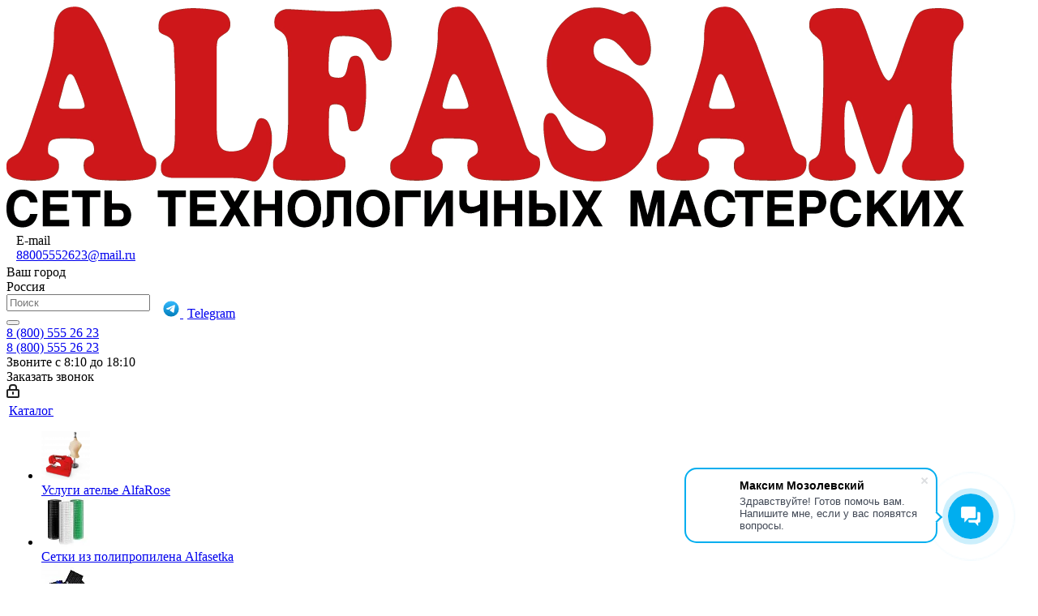

--- FILE ---
content_type: text/html; charset=UTF-8
request_url: https://alfasam.com/blog/shveynye-uslugi-i-peretyazhka-mebeli/chekhol-dlya-shampurov-iz-naturalnoy-kozhi/
body_size: 38830
content:








<!DOCTYPE html>
<html xmlns="http://www.w3.org/1999/xhtml" xml:lang="ru" lang="ru" >
<head>
	<title>Чехол для шампуров из натуральной кожи</title>
	<meta name="viewport" content="initial-scale=1.0, width=device-width" />
	<meta name="HandheldFriendly" content="true" />
	<meta name="yes" content="yes" />
	<meta name="apple-mobile-web-app-status-bar-style" content="black" />
	<meta name="SKYPE_TOOLBAR" content="SKYPE_TOOLBAR_PARSER_COMPATIBLE" />


	    <meta http-equiv="Content-Type" content="text/html; charset=UTF-8" />
<meta name="description" content="Чехол для шампуров из натуральной кожи | статья от мастерской АльфаСам" />
<script data-skip-moving="true">(function(w, d, n) {var cl = "bx-core";var ht = d.documentElement;var htc = ht ? ht.className : undefined;if (htc === undefined || htc.indexOf(cl) !== -1){return;}var ua = n.userAgent;if (/(iPad;)|(iPhone;)/i.test(ua)){cl += " bx-ios";}else if (/Windows/i.test(ua)){cl += ' bx-win';}else if (/Macintosh/i.test(ua)){cl += " bx-mac";}else if (/Linux/i.test(ua) && !/Android/i.test(ua)){cl += " bx-linux";}else if (/Android/i.test(ua)){cl += " bx-android";}cl += (/(ipad|iphone|android|mobile|touch)/i.test(ua) ? " bx-touch" : " bx-no-touch");cl += w.devicePixelRatio && w.devicePixelRatio >= 2? " bx-retina": " bx-no-retina";if (/AppleWebKit/.test(ua)){cl += " bx-chrome";}else if (/Opera/.test(ua)){cl += " bx-opera";}else if (/Firefox/.test(ua)){cl += " bx-firefox";}ht.className = htc ? htc + " " + cl : cl;})(window, document, navigator);</script>


<link href="/bitrix/js/intranet/intranet-common.min.css?166383361961199"  rel="stylesheet" />
<link href="https://fonts.googleapis.com/css?family=Ubuntu:300italic,400italic,500italic,700italic,400,300,500,700subset=latin,cyrillic-ext"  rel="stylesheet" />
<link href="/bitrix/css/aspro.next/notice.min.css?16975450712906"  rel="stylesheet" />
<link href="/bitrix/js/ui/design-tokens/dist/ui.design-tokens.min.css?171741610423463"  rel="stylesheet" />
<link href="/bitrix/js/arturgolubev.cssinliner/video/style.min.css?17639670792214"  rel="stylesheet" />
<link href="/bitrix/cache/css/77/aspro_next/page_710ebb1702e06328e15a8e7563d60a0c/page_710ebb1702e06328e15a8e7563d60a0c_v1.css?176899835894380"  rel="stylesheet" />
<link href="/bitrix/panel/main/popup.min.css?167231458620774"  rel="stylesheet" />
<link href="/bitrix/cache/css/77/aspro_next/template_41197791b4b46be58a814b61e4afb87b/template_41197791b4b46be58a814b61e4afb87b_v1.css?17689980531166745"  data-template-style="true" rel="stylesheet" />




<script type="extension/settings" data-extension="currency.currency-core">{"region":"ru"}</script>



<link rel="shortcut icon" href="/favicon.ico" type="image/x-icon" />
<link rel="apple-touch-icon" sizes="180x180" href="/upload/cssinliner_webp/CNext/e25/e2558df3f4876a2840577762e2d00936.webp" />
<style>html {--border-radius:8px;--theme-base-color:#df0024;--theme-base-color-hue:350;--theme-base-color-saturation:100%;--theme-base-color-lightness:44%;--theme-base-opacity-color:#df00241a;--theme-more-color:#df0024;--theme-more-color-hue:350;--theme-more-color-saturation:100%;--theme-more-color-lightness:44%;--theme-lightness-hover-diff:6%;}</style>
<link rel="alternate" type="application/rss+xml" title="rss" href="/blog/rss/" />
<meta property="og:description" content="Чехол для шампуров из натуральной кожи | статья от мастерской АльфаСам" />
<meta property="og:image" content="https://alfasam.com:443/upload/iblock/f3c/114.jpg" />
<link rel="image_src" href="https://alfasam.com:443/upload/iblock/f3c/114.jpg"  />
<meta property="og:title" content="Чехол для шампуров из натуральной кожи" />
<meta property="og:type" content="website" />
<meta property="og:url" content="https://alfasam.com:443/blog/shveynye-uslugi-i-peretyazhka-mebeli/chekhol-dlya-shampurov-iz-naturalnoy-kozhi/" />



		</head>



<body class=" site_77 fill_bg_n" id="main">
	<div id="panel"></div>
						
	<!--'start_frame_cache_WIklcT'-->
<!--'end_frame_cache_WIklcT'-->		<!--'start_frame_cache_basketitems-component-block'-->	<div id="ajax_basket"></div>
<!--'end_frame_cache_basketitems-component-block'-->                
	<div class="wrapper1  header_bglight basket_bottom basket_fill_WHITE side_LEFT catalog_icons_N banner_auto with_fast_view mheader-v1 header-v8 regions_Y fill_N footer-v4 front-vindex1 mfixed_Y mfixed_view_scroll_top title-v3 with_phones store_LIST_AMOUNT">
		
		<div class="header_wrap visible-lg visible-md title-v3">
			<header id="header">
				





<div class="header-v8 header-wrapper">

	<div class="logo_and_menu-row">
		<div class="logo-row">
			<div class="maxwidth-theme">
				<div class="row">

					<!-- LOGO -->
					<div class="logo-block col-md-2 col-sm-3">
						<div class="logo">
							<a href="/"><img src="/upload/cssinliner_webp/CNext/5cc/5cc1b77b26256fb305d3a2ae3d2c55c4.webp" alt="alfasam.com" title="alfasam.com" data-src="" /></a>						</div>
					</div>

					<!-- SLOGAN -->
					<div class="col-md-2 visible-lg">
						<div class="top-description">
							<table>
<tbody>
<tr>
	<td class="icon">
 <i class="fa big-icon s45 grey fa-envelope"></i>
	</td>
	<td>
 <span class="dark_table" style="padding-left:5px"> E-mail</span>
		<div>
			<div itemprop="email">
 <a href="mailto:88005552623@mail.ru" style="padding-left:5px"> 88005552623@mail.ru</a>
			</div>
		</div>
	</td>
</tr>
</tbody>
</table>						</div>
					</div>

					<!-- REGIONS -->
											<div class="inline-block pull-left">
							<div class="top-description">
								<!--'start_frame_cache_header-regionality-block'-->
            <div class="region_wrapper">
            <div class="city_title">
                Ваш город            </div>
            <div class="js_city_chooser colored" data-event="jqm" data-name="city_chooser_small" data-param-url="%2Fblog%2Fshveynye-uslugi-i-peretyazhka-mebeli%2Fchekhol-dlya-shampurov-iz-naturalnoy-kozhi%2F" data-param-form_id="city_chooser">
                <span>Россия</span><span class="arrow"><i></i></span>
            </div>
                    </div>
    <!--'end_frame_cache_header-regionality-block'-->							</div>
						</div>
					

					<!-- SEARCH + TELEGRAM -->
					<div class="col-md-3 search_wrap">

						<div class="search-row" style="display:flex; align-items:center;">

							<!-- ПОИСК -->
							<div class="search-block search-block--bound-header inner-table-block">
								

    
                        <div class="search-wrapper">
                            <div id="title-search_fixed">
                                <form action="/catalog/" class="search">
                                    <div class="search-input-div">
                                        <input
                                            class="search-input"
                                            id="title-search-input_fixed"
                                            type="text"
                                            name="q"
                                            value=""
                                            placeholder="Поиск"
                                            size="20"
                                            maxlength="200"
                                            autocomplete="off"
                                        />
                                    </div>

                                    <div class="search-button-div">
                                        <button
                                            class="btn btn-search"
                                            type="submit"
                                            name="s"
                                            value="Найти"
                                        >
                                            <i class="svg svg-search svg-black"></i>
                                        </button>

                                        <span class="close-block inline-search-hide">
                                            <span class="svg svg-close close-icons"></span>
                                        </span>
                                    </div>
                                </form>
                            </div>
                        </div>

    

							</div>

							<!-- MESSENGER (Telegram / WhatsApp) -->
															<div class="header-telegram" style="margin-left:15px; display:flex; align-items:center;">
									
        <a href="https://t.me/alfasamshop_bot" target="_blank" class="header-telegram__link">
            <img src="/upload/telegram.svg" width="22" height="22" alt="Telegram">
            <span style="margin-left:5px;">Telegram</span>
        </a>
    								</div>
							
						</div>

					</div>


					<!-- PHONE + CALLBACK -->
					<div class="right-icons pull-right">
						<div class="phone-block with_btn">

															<div class="inner-table-block">
									<!--'start_frame_cache_common-phones-block-0'-->
	<div class="phone">
		<i class="svg svg-phone"></i>
		<a class="phone-block__item-link" rel="nofollow" href="tel:88005552623">
			8 (800) 555 26 23		</a>
					<div class="dropdown scrollbar">
				<div class="wrap">
											<div class="phone-block__item">
							<a class="phone-block__item-inner phone-block__item-link" rel="nofollow" href="tel:88005552623">
								<span class="phone-block__item-text">
									8 (800) 555 26 23									
																	</span>

															</a>
						</div>
									</div>
			</div>
			</div>
<!--'end_frame_cache_common-phones-block-0'-->									<div class="schedule">
										Звоните с 8:10 до 18:10									</div>
								</div>
							
															<div class="inner-table-block">
									<span class="callback-block animate-load twosmallfont colored white btn-default btn"
										  data-event="jqm"
										  data-param-form_id="CALLBACK"
										  data-name="callback">
										Заказать звонок									</span>
								</div>
							
						</div>
					</div>

				</div><!-- row -->
			</div><!-- maxwidth -->
		</div><!-- logo-row -->
	</div><!-- logo_and_menu-row -->



	<!-- MENU -->
	<div class="menu-row middle-block bglight sliced">
		<div class="maxwidth-theme">
			<div class="row">
				<div class="col-md-12">

					<div class="right-icons pull-right">
						<div class="pull-right">
							        						</div>
						<div class="pull-right">
							<div class="wrap_icon inner-table-block">
								<!--'start_frame_cache_header-auth-block1'-->                    <!-- noindex --><a rel="nofollow" title="Мой кабинет" class="personal-link dark-color animate-load" data-event="jqm" data-param-type="auth" data-param-backurl="/blog/shveynye-uslugi-i-peretyazhka-mebeli/chekhol-dlya-shampurov-iz-naturalnoy-kozhi/" data-name="auth" href="/personal/"><i class="svg inline  svg-inline-cabinet" aria-hidden="true" title="Мой кабинет"><svg xmlns="http://www.w3.org/2000/svg" width="16" height="17" viewBox="0 0 16 17">
  <defs>
    <style>
      .loccls-1 {
        fill: #222;
        fill-rule: evenodd;
      }
    </style>
  </defs>
  <path class="loccls-1" d="M14,17H2a2,2,0,0,1-2-2V8A2,2,0,0,1,2,6H3V4A4,4,0,0,1,7,0H9a4,4,0,0,1,4,4V6h1a2,2,0,0,1,2,2v7A2,2,0,0,1,14,17ZM11,4A2,2,0,0,0,9,2H7A2,2,0,0,0,5,4V6h6V4Zm3,4H2v7H14V8ZM8,9a1,1,0,0,1,1,1v2a1,1,0,0,1-2,0V10A1,1,0,0,1,8,9Z"/>
</svg>
</i></a><!-- /noindex -->                            <!--'end_frame_cache_header-auth-block1'-->							</div>
						</div>
					</div>

					<div class="menu-only">
						<nav class="mega-menu sliced">
										<div class="table-menu ">
		<table>
			<tr>
									
										<td class="menu-item unvisible dropdown catalog wide_menu  ">
						<div class="wrap">
							<a class="dropdown-toggle" href="/catalog/">
								<div>
																		Каталог									<div class="line-wrapper"><span class="line"></span></div>
								</div>
							</a>
															<span class="tail"></span>
								<div class="dropdown-menu ">
									
										<div class="customScrollbar scrollbar">
											<ul class="menu-wrapper " >
																																																			<li class="   has_img parent-items">
																																					<a href="/catalog/uslugi/" title="Услуги ателье AlfaRose">
						<div class="menu_img"><img src="/upload/cssinliner_webp/resize_cache/iblock/305/ce74twirbiuqpowxc2ayp8aynnukp1hq/60_60_1/Mannequin12.G03.webp" alt="Услуги ателье AlfaRose" title="Услуги ателье AlfaRose" /></div>
					</a>
										<a href="/catalog/uslugi/" title="Услуги ателье AlfaRose"><span class="name">Услуги ателье AlfaRose</span></a>
																																														</li>
																																																			<li class="   has_img parent-items">
																																					<a href="/catalog/setki_iz_polipropilena_alfasetka/" title="Сетки из полипропилена Alfasetka">
						<div class="menu_img"><img src="/upload/cssinliner_webp/resize_cache/iblock/483/h6dkscxgwr1gz99m2eoke1nf4ufgt2yj/60_60_1/setka-plasticovaya.webp" alt="Сетки из полипропилена Alfasetka" title="Сетки из полипропилена Alfasetka" /></div>
					</a>
										<a href="/catalog/setki_iz_polipropilena_alfasetka/" title="Сетки из полипропилена Alfasetka"><span class="name">Сетки из полипропилена Alfasetka</span></a>
																																														</li>
																																																			<li class="   has_img parent-items">
																																					<a href="/catalog/material_eva/" title="Материал ЭВА">
						<div class="menu_img"><img src="/upload/cssinliner_webp/resize_cache/iblock/aa8/lwgsahuye5g905nf6u4zg9tm5kachzr3/60_60_1/Каталог_Материал_ЭВА_РОМБ_БОЛЬШОЙ_ЛИСТ_размером.webp" alt="Материал ЭВА" title="Материал ЭВА" /></div>
					</a>
										<a href="/catalog/material_eva/" title="Материал ЭВА"><span class="name">Материал ЭВА</span></a>
																																														</li>
																																																			<li class="   has_img parent-items">
																																					<a href="/catalog/plotternaya_rezka/" title="Плоттерная резка">
						<div class="menu_img"><img src="/upload/cssinliner_webp/resize_cache/iblock/8e8/3h1g1qr0nplgijfc42h74t92rw821zsm/60_60_1/cutter_bigzee_1620.webp" alt="Плоттерная резка" title="Плоттерная резка" /></div>
					</a>
										<a href="/catalog/plotternaya_rezka/" title="Плоттерная резка"><span class="name">Плоттерная резка</span></a>
																																														</li>
																																																			<li class="   has_img parent-items">
																																					<a href="/catalog/tekhnicheskie_izdeliya/" title="Технические изделия">
						<div class="menu_img"><img src="/upload/cssinliner_webp/resize_cache/iblock/c5f/rf187w3dxkj8ykthia183uq6na8dyjw0/60_60_1/Технические_изделия.webp" alt="Технические изделия" title="Технические изделия" /></div>
					</a>
										<a href="/catalog/tekhnicheskie_izdeliya/" title="Технические изделия"><span class="name">Технические изделия</span></a>
																																														</li>
																																																			<li class="   has_img parent-items">
																																					<a href="/catalog/korobki_iz_gofrokartona/" title="Коробки из гофрокартона">
						<div class="menu_img"><img src="/upload/cssinliner_webp/resize_cache/iblock/476/4rtd3mn8ncbanh35ce281mnwbayq9fj0/60_60_1/Коробки_из_гофрокартона.webp" alt="Коробки из гофрокартона" title="Коробки из гофрокартона" /></div>
					</a>
										<a href="/catalog/korobki_iz_gofrokartona/" title="Коробки из гофрокартона"><span class="name">Коробки из гофрокартона</span></a>
																																														</li>
																																																			<li class="   has_img parent-items">
																																					<a href="/catalog/produktsiya_dlya_sfery_obsluzhivaniya/" title="Продукция для сферы обслуживания">
						<div class="menu_img"><img src="/upload/cssinliner_webp/resize_cache/iblock/6a7/awjqptep03ceym0ybofzgogkswdobucr/60_60_1/Cups_Organizer_Dispenser.H03.2k.webp" alt="Продукция для сферы обслуживания" title="Продукция для сферы обслуживания" /></div>
					</a>
										<a href="/catalog/produktsiya_dlya_sfery_obsluzhivaniya/" title="Продукция для сферы обслуживания"><span class="name">Продукция для сферы обслуживания</span></a>
																																														</li>
																																																			<li class="   has_img parent-items">
																																					<a href="/catalog/markirovka_i_gravirovka_metalla/" title="Маркировка и гравировка металла">
						<div class="menu_img"><img src="/upload/cssinliner_webp/resize_cache/iblock/9a3/txjhtxt7yuu1mdgbk21pgn08ml71b7js/60_60_1/43a5741d03ff167f98ccdbed10fec7df82d92693.webp" alt="Маркировка и гравировка металла" title="Маркировка и гравировка металла" /></div>
					</a>
										<a href="/catalog/markirovka_i_gravirovka_metalla/" title="Маркировка и гравировка металла"><span class="name">Маркировка и гравировка металла</span></a>
																																														</li>
																																																			<li class="   has_img parent-items">
																																					<a href="/catalog/frezerovka_na_stanke_chpu/" title="Фрезеровка на станке ЧПУ">
						<div class="menu_img"><img src="/upload/cssinliner_webp/resize_cache/iblock/d12/r7y42eei1rx0j3vewpylf2m3tfv86c1t/60_60_1/TS_Backlog_-_aeche_-_798539_-_CNC_router.G15.webp" alt="Фрезеровка на станке ЧПУ" title="Фрезеровка на станке ЧПУ" /></div>
					</a>
										<a href="/catalog/frezerovka_na_stanke_chpu/" title="Фрезеровка на станке ЧПУ"><span class="name">Фрезеровка на станке ЧПУ</span></a>
																																														</li>
																																																			<li class="   has_img parent-items">
																																					<a href="/catalog/pechati_i_shtampy/" title="Печати и штампы">
						<div class="menu_img"><img src="/upload/cssinliner_webp/resize_cache/iblock/78a/97phuzl9uwhmg7cttnl7oa5dazef9udz/60_60_1/Печати_и_штампы.webp" alt="Печати и штампы" title="Печати и штампы" /></div>
					</a>
										<a href="/catalog/pechati_i_shtampy/" title="Печати и штампы"><span class="name">Печати и штампы</span></a>
																																														</li>
																																																			<li class="   has_img parent-items">
																																					<a href="/catalog/klishe_udarnye_shtampy/" title="Клише, ударные штампы">
						<div class="menu_img"><img src="/upload/cssinliner_webp/resize_cache/iblock/bd6/hncmsb691rq8z6br34w8qju3af90dr3o/60_60_1/Клише,_ударные_штампы.webp" alt="Клише, ударные штампы" title="Клише, ударные штампы" /></div>
					</a>
										<a href="/catalog/klishe_udarnye_shtampy/" title="Клише, ударные штампы"><span class="name">Клише, ударные штампы</span></a>
																																														</li>
																																																			<li class="   has_img parent-items">
																																					<a href="/catalog/izdeliya_iz_fanery/" title="Изделия из фанеры">
						<div class="menu_img"><img src="/upload/cssinliner_webp/resize_cache/iblock/319/60_60_1/31956116d4e01f0902da20f5a093878b.webp" alt="Изделия из фанеры" title="Изделия из фанеры" /></div>
					</a>
										<a href="/catalog/izdeliya_iz_fanery/" title="Изделия из фанеры"><span class="name">Изделия из фанеры</span></a>
																																														</li>
																																																			<li class="   has_img parent-items">
																																					<a href="/catalog/kovry_i_kovriki_dlya_doma_iz_eva/" title="ЭВА коврики и ковры для дома">
						<div class="menu_img"><img src="/upload/cssinliner_webp/resize_cache/iblock/992/c7777ny2xpp1gvv0fv6ne1dz55pe9878/60_60_1/эва_ковры_и_коврики.webp" alt="ЭВА коврики и ковры для дома" title="ЭВА коврики и ковры для дома" /></div>
					</a>
										<a href="/catalog/kovry_i_kovriki_dlya_doma_iz_eva/" title="ЭВА коврики и ковры для дома"><span class="name">ЭВА коврики и ковры для дома</span></a>
																																														</li>
																							</ul>
										</div>

									
								</div>
													</div>
					</td>
									
										<td class="menu-item unvisible    ">
						<div class="wrap">
							<a class="" href="https://alfasam.com/services/">
								<div>
																		Услуги									<div class="line-wrapper"><span class="line"></span></div>
								</div>
							</a>
													</div>
					</td>
									
										<td class="menu-item unvisible    ">
						<div class="wrap">
							<a class="" href="/catalog/uslugi/">
								<div>
																		Ателье									<div class="line-wrapper"><span class="line"></span></div>
								</div>
							</a>
													</div>
					</td>
									
										<td class="menu-item unvisible    ">
						<div class="wrap">
							<a class="" href="/sale/">
								<div>
																		Акции									<div class="line-wrapper"><span class="line"></span></div>
								</div>
							</a>
													</div>
					</td>
									
										<td class="menu-item unvisible    active">
						<div class="wrap">
							<a class="" href="/blog/">
								<div>
																		Блог									<div class="line-wrapper"><span class="line"></span></div>
								</div>
							</a>
													</div>
					</td>
									
										<td class="menu-item unvisible dropdown   ">
						<div class="wrap">
							<a class="dropdown-toggle" href="/company/">
								<div>
																		Компания									<div class="line-wrapper"><span class="line"></span></div>
								</div>
							</a>
															<span class="tail"></span>
								<div class="dropdown-menu ">
									
										<div class="customScrollbar scrollbar">
											<ul class="menu-wrapper " >
																																																			<li class="    parent-items">
																																			<a href="/company/news/" title="Новости"><span class="name">Новости</span></a>
																																														</li>
																																																			<li class="    parent-items">
																																			<a href="/company/staff/" title="Сотрудники"><span class="name">Сотрудники</span></a>
																																														</li>
																																																			<li class="    parent-items">
																																			<a href="/company/vacancy/" title="Вакансии"><span class="name">Вакансии</span></a>
																																														</li>
																																																			<li class="    parent-items">
																																			<a href="/company/licenses/" title="Лицензии"><span class="name">Лицензии</span></a>
																																														</li>
																																																			<li class="    parent-items">
																																			<a href="/include/licenses_detail.php" title="Политика"><span class="name">Политика</span></a>
																																														</li>
																							</ul>
										</div>

									
								</div>
													</div>
					</td>
									
										<td class="menu-item unvisible    ">
						<div class="wrap">
							<a class="" href="/contacts/">
								<div>
																		Контакты									<div class="line-wrapper"><span class="line"></span></div>
								</div>
							</a>
													</div>
					</td>
				
				<td class="menu-item dropdown js-dropdown nosave unvisible">
					<div class="wrap">
						<a class="dropdown-toggle more-items" href="#">
							<span>Ещё</span>
						</a>
						<span class="tail"></span>
						<ul class="dropdown-menu"></ul>
					</div>
				</td>

			</tr>
		</table>
	</div>
						</nav>
					</div>

				</div>
			</div>
		</div>
	</div>

	<div class="line-row visible-xs"></div>
</div>			</header>
		</div>

					<div id="headerfixed">
				<div class="maxwidth-theme">
	<div class="logo-row v2 row margin0 menu-row">
		<div class="inner-table-block nopadding logo-block">
			<div class="logo">
				<a href="/"><img src="/upload/cssinliner_webp/CNext/5cc/5cc1b77b26256fb305d3a2ae3d2c55c4.webp" alt="alfasam.com" title="alfasam.com" data-src="" /></a>			</div>
		</div>
		<div class="inner-table-block menu-block">
			<div class="navs table-menu js-nav">
								<nav class="mega-menu sliced">
					<!-- noindex -->
							<div class="table-menu ">
		<table>
			<tr>
									
										<td class="menu-item unvisible dropdown catalog wide_menu  ">
						<div class="wrap">
							<a class="dropdown-toggle" href="/catalog/">
								<div>
																		Каталог									<div class="line-wrapper"><span class="line"></span></div>
								</div>
							</a>
															<span class="tail"></span>
								<div class="dropdown-menu ">
									
										<div class="customScrollbar scrollbar">
											<ul class="menu-wrapper " >
																																																			<li class="   has_img parent-items">
																																					<a href="/catalog/uslugi/" title="Услуги ателье AlfaRose">
						<div class="menu_img"><img src="/upload/cssinliner_webp/resize_cache/iblock/305/ce74twirbiuqpowxc2ayp8aynnukp1hq/60_60_1/Mannequin12.G03.webp" alt="Услуги ателье AlfaRose" title="Услуги ателье AlfaRose" /></div>
					</a>
										<a href="/catalog/uslugi/" title="Услуги ателье AlfaRose"><span class="name">Услуги ателье AlfaRose</span></a>
																																														</li>
																																																			<li class="   has_img parent-items">
																																					<a href="/catalog/setki_iz_polipropilena_alfasetka/" title="Сетки из полипропилена Alfasetka">
						<div class="menu_img"><img src="/upload/cssinliner_webp/resize_cache/iblock/483/h6dkscxgwr1gz99m2eoke1nf4ufgt2yj/60_60_1/setka-plasticovaya.webp" alt="Сетки из полипропилена Alfasetka" title="Сетки из полипропилена Alfasetka" /></div>
					</a>
										<a href="/catalog/setki_iz_polipropilena_alfasetka/" title="Сетки из полипропилена Alfasetka"><span class="name">Сетки из полипропилена Alfasetka</span></a>
																																														</li>
																																																			<li class="   has_img parent-items">
																																					<a href="/catalog/material_eva/" title="Материал ЭВА">
						<div class="menu_img"><img src="/upload/cssinliner_webp/resize_cache/iblock/aa8/lwgsahuye5g905nf6u4zg9tm5kachzr3/60_60_1/Каталог_Материал_ЭВА_РОМБ_БОЛЬШОЙ_ЛИСТ_размером.webp" alt="Материал ЭВА" title="Материал ЭВА" /></div>
					</a>
										<a href="/catalog/material_eva/" title="Материал ЭВА"><span class="name">Материал ЭВА</span></a>
																																														</li>
																																																			<li class="   has_img parent-items">
																																					<a href="/catalog/plotternaya_rezka/" title="Плоттерная резка">
						<div class="menu_img"><img src="/upload/cssinliner_webp/resize_cache/iblock/8e8/3h1g1qr0nplgijfc42h74t92rw821zsm/60_60_1/cutter_bigzee_1620.webp" alt="Плоттерная резка" title="Плоттерная резка" /></div>
					</a>
										<a href="/catalog/plotternaya_rezka/" title="Плоттерная резка"><span class="name">Плоттерная резка</span></a>
																																														</li>
																																																			<li class="   has_img parent-items">
																																					<a href="/catalog/tekhnicheskie_izdeliya/" title="Технические изделия">
						<div class="menu_img"><img src="/upload/cssinliner_webp/resize_cache/iblock/c5f/rf187w3dxkj8ykthia183uq6na8dyjw0/60_60_1/Технические_изделия.webp" alt="Технические изделия" title="Технические изделия" /></div>
					</a>
										<a href="/catalog/tekhnicheskie_izdeliya/" title="Технические изделия"><span class="name">Технические изделия</span></a>
																																														</li>
																																																			<li class="   has_img parent-items">
																																					<a href="/catalog/korobki_iz_gofrokartona/" title="Коробки из гофрокартона">
						<div class="menu_img"><img src="/upload/cssinliner_webp/resize_cache/iblock/476/4rtd3mn8ncbanh35ce281mnwbayq9fj0/60_60_1/Коробки_из_гофрокартона.webp" alt="Коробки из гофрокартона" title="Коробки из гофрокартона" /></div>
					</a>
										<a href="/catalog/korobki_iz_gofrokartona/" title="Коробки из гофрокартона"><span class="name">Коробки из гофрокартона</span></a>
																																														</li>
																																																			<li class="   has_img parent-items">
																																					<a href="/catalog/produktsiya_dlya_sfery_obsluzhivaniya/" title="Продукция для сферы обслуживания">
						<div class="menu_img"><img src="/upload/cssinliner_webp/resize_cache/iblock/6a7/awjqptep03ceym0ybofzgogkswdobucr/60_60_1/Cups_Organizer_Dispenser.H03.2k.webp" alt="Продукция для сферы обслуживания" title="Продукция для сферы обслуживания" /></div>
					</a>
										<a href="/catalog/produktsiya_dlya_sfery_obsluzhivaniya/" title="Продукция для сферы обслуживания"><span class="name">Продукция для сферы обслуживания</span></a>
																																														</li>
																																																			<li class="   has_img parent-items">
																																					<a href="/catalog/markirovka_i_gravirovka_metalla/" title="Маркировка и гравировка металла">
						<div class="menu_img"><img src="/upload/cssinliner_webp/resize_cache/iblock/9a3/txjhtxt7yuu1mdgbk21pgn08ml71b7js/60_60_1/43a5741d03ff167f98ccdbed10fec7df82d92693.webp" alt="Маркировка и гравировка металла" title="Маркировка и гравировка металла" /></div>
					</a>
										<a href="/catalog/markirovka_i_gravirovka_metalla/" title="Маркировка и гравировка металла"><span class="name">Маркировка и гравировка металла</span></a>
																																														</li>
																																																			<li class="   has_img parent-items">
																																					<a href="/catalog/frezerovka_na_stanke_chpu/" title="Фрезеровка на станке ЧПУ">
						<div class="menu_img"><img src="/upload/cssinliner_webp/resize_cache/iblock/d12/r7y42eei1rx0j3vewpylf2m3tfv86c1t/60_60_1/TS_Backlog_-_aeche_-_798539_-_CNC_router.G15.webp" alt="Фрезеровка на станке ЧПУ" title="Фрезеровка на станке ЧПУ" /></div>
					</a>
										<a href="/catalog/frezerovka_na_stanke_chpu/" title="Фрезеровка на станке ЧПУ"><span class="name">Фрезеровка на станке ЧПУ</span></a>
																																														</li>
																																																			<li class="   has_img parent-items">
																																					<a href="/catalog/pechati_i_shtampy/" title="Печати и штампы">
						<div class="menu_img"><img src="/upload/cssinliner_webp/resize_cache/iblock/78a/97phuzl9uwhmg7cttnl7oa5dazef9udz/60_60_1/Печати_и_штампы.webp" alt="Печати и штампы" title="Печати и штампы" /></div>
					</a>
										<a href="/catalog/pechati_i_shtampy/" title="Печати и штампы"><span class="name">Печати и штампы</span></a>
																																														</li>
																																																			<li class="   has_img parent-items">
																																					<a href="/catalog/klishe_udarnye_shtampy/" title="Клише, ударные штампы">
						<div class="menu_img"><img src="/upload/cssinliner_webp/resize_cache/iblock/bd6/hncmsb691rq8z6br34w8qju3af90dr3o/60_60_1/Клише,_ударные_штампы.webp" alt="Клише, ударные штампы" title="Клише, ударные штампы" /></div>
					</a>
										<a href="/catalog/klishe_udarnye_shtampy/" title="Клише, ударные штампы"><span class="name">Клише, ударные штампы</span></a>
																																														</li>
																																																			<li class="   has_img parent-items">
																																					<a href="/catalog/izdeliya_iz_fanery/" title="Изделия из фанеры">
						<div class="menu_img"><img src="/upload/cssinliner_webp/resize_cache/iblock/319/60_60_1/31956116d4e01f0902da20f5a093878b.webp" alt="Изделия из фанеры" title="Изделия из фанеры" /></div>
					</a>
										<a href="/catalog/izdeliya_iz_fanery/" title="Изделия из фанеры"><span class="name">Изделия из фанеры</span></a>
																																														</li>
																																																			<li class="   has_img parent-items">
																																					<a href="/catalog/kovry_i_kovriki_dlya_doma_iz_eva/" title="ЭВА коврики и ковры для дома">
						<div class="menu_img"><img src="/upload/cssinliner_webp/resize_cache/iblock/992/c7777ny2xpp1gvv0fv6ne1dz55pe9878/60_60_1/эва_ковры_и_коврики.webp" alt="ЭВА коврики и ковры для дома" title="ЭВА коврики и ковры для дома" /></div>
					</a>
										<a href="/catalog/kovry_i_kovriki_dlya_doma_iz_eva/" title="ЭВА коврики и ковры для дома"><span class="name">ЭВА коврики и ковры для дома</span></a>
																																														</li>
																							</ul>
										</div>

									
								</div>
													</div>
					</td>
									
										<td class="menu-item unvisible    ">
						<div class="wrap">
							<a class="" href="https://alfasam.com/services/">
								<div>
																		Услуги									<div class="line-wrapper"><span class="line"></span></div>
								</div>
							</a>
													</div>
					</td>
									
										<td class="menu-item unvisible    ">
						<div class="wrap">
							<a class="" href="/catalog/uslugi/">
								<div>
																		Ателье									<div class="line-wrapper"><span class="line"></span></div>
								</div>
							</a>
													</div>
					</td>
									
										<td class="menu-item unvisible    ">
						<div class="wrap">
							<a class="" href="/sale/">
								<div>
																		Акции									<div class="line-wrapper"><span class="line"></span></div>
								</div>
							</a>
													</div>
					</td>
									
										<td class="menu-item unvisible    active">
						<div class="wrap">
							<a class="" href="/blog/">
								<div>
																		Блог									<div class="line-wrapper"><span class="line"></span></div>
								</div>
							</a>
													</div>
					</td>
									
										<td class="menu-item unvisible dropdown   ">
						<div class="wrap">
							<a class="dropdown-toggle" href="/company/">
								<div>
																		Компания									<div class="line-wrapper"><span class="line"></span></div>
								</div>
							</a>
															<span class="tail"></span>
								<div class="dropdown-menu ">
									
										<div class="customScrollbar scrollbar">
											<ul class="menu-wrapper " >
																																																			<li class="    parent-items">
																																			<a href="/company/news/" title="Новости"><span class="name">Новости</span></a>
																																														</li>
																																																			<li class="    parent-items">
																																			<a href="/company/staff/" title="Сотрудники"><span class="name">Сотрудники</span></a>
																																														</li>
																																																			<li class="    parent-items">
																																			<a href="/company/vacancy/" title="Вакансии"><span class="name">Вакансии</span></a>
																																														</li>
																																																			<li class="    parent-items">
																																			<a href="/company/licenses/" title="Лицензии"><span class="name">Лицензии</span></a>
																																														</li>
																																																			<li class="    parent-items">
																																			<a href="/include/licenses_detail.php" title="Политика"><span class="name">Политика</span></a>
																																														</li>
																							</ul>
										</div>

									
								</div>
													</div>
					</td>
									
										<td class="menu-item unvisible    ">
						<div class="wrap">
							<a class="" href="/contacts/">
								<div>
																		Контакты									<div class="line-wrapper"><span class="line"></span></div>
								</div>
							</a>
													</div>
					</td>
				
				<td class="menu-item dropdown js-dropdown nosave unvisible">
					<div class="wrap">
						<a class="dropdown-toggle more-items" href="#">
							<span>Ещё</span>
						</a>
						<span class="tail"></span>
						<ul class="dropdown-menu"></ul>
					</div>
				</td>

			</tr>
		</table>
	</div>
					<!-- /noindex -->
				</nav>
											</div>
		</div>
		<div class="inner-table-block nopadding small-block">
			<div class="wrap_icon wrap_cabinet">
				<!--'start_frame_cache_header-auth-block2'-->                    <!-- noindex --><a rel="nofollow" title="Мой кабинет" class="personal-link dark-color animate-load" data-event="jqm" data-param-type="auth" data-param-backurl="/blog/shveynye-uslugi-i-peretyazhka-mebeli/chekhol-dlya-shampurov-iz-naturalnoy-kozhi/" data-name="auth" href="/personal/"><i class="svg inline big svg-inline-cabinet" aria-hidden="true" title="Мой кабинет"><svg xmlns="http://www.w3.org/2000/svg" width="21" height="21" viewBox="0 0 21 21">
  <defs>
    <style>
      .loccls-1 {
        fill: #222;
        fill-rule: evenodd;
      }
    </style>
  </defs>
  <path data-name="Rounded Rectangle 110" class="loccls-1" d="M1433,132h-15a3,3,0,0,1-3-3v-7a3,3,0,0,1,3-3h1v-2a6,6,0,0,1,6-6h1a6,6,0,0,1,6,6v2h1a3,3,0,0,1,3,3v7A3,3,0,0,1,1433,132Zm-3-15a4,4,0,0,0-4-4h-1a4,4,0,0,0-4,4v2h9v-2Zm4,5a1,1,0,0,0-1-1h-15a1,1,0,0,0-1,1v7a1,1,0,0,0,1,1h15a1,1,0,0,0,1-1v-7Zm-8,3.9v1.6a0.5,0.5,0,1,1-1,0v-1.6A1.5,1.5,0,1,1,1426,125.9Z" transform="translate(-1415 -111)"/>
</svg>
</i></a><!-- /noindex -->                            <!--'end_frame_cache_header-auth-block2'-->			</div>
		</div>
		        		<div class="inner-table-block small-block nopadding inline-search-show" data-type_search="fixed">
			<div class="search-block top-btn"><i class="svg svg-search lg"></i></div>
		</div>
	</div>
</div>			</div>
		
		<div id="mobileheader" class="visible-xs visible-sm">
			

























<div class="mobileheader-v1">
	<div class="burger pull-left">
		<i class="svg inline  svg-inline-burger dark" aria-hidden="true" ><svg xmlns="http://www.w3.org/2000/svg" width="18" height="16" viewBox="0 0 18 16">
  <defs>
    <style>
      .bu_bw_cls-1 {
        fill: #222;
        fill-rule: evenodd;
      }
    </style>
  </defs>
  <path data-name="Rounded Rectangle 81 copy 2" class="bu_bw_cls-1" d="M330,114h16a1,1,0,0,1,1,1h0a1,1,0,0,1-1,1H330a1,1,0,0,1-1-1h0A1,1,0,0,1,330,114Zm0,7h16a1,1,0,0,1,1,1h0a1,1,0,0,1-1,1H330a1,1,0,0,1-1-1h0A1,1,0,0,1,330,121Zm0,7h16a1,1,0,0,1,1,1h0a1,1,0,0,1-1,1H330a1,1,0,0,1-1-1h0A1,1,0,0,1,330,128Z" transform="translate(-329 -114)"/>
</svg>
</i>		<i class="svg inline  svg-inline-close dark" aria-hidden="true" ><svg xmlns="http://www.w3.org/2000/svg" width="16" height="16" viewBox="0 0 16 16">
  <defs>
    <style>
      .cccls-1 {
        fill: #222;
        fill-rule: evenodd;
      }
    </style>
  </defs>
  <path data-name="Rounded Rectangle 114 copy 3" class="cccls-1" d="M334.411,138l6.3,6.3a1,1,0,0,1,0,1.414,0.992,0.992,0,0,1-1.408,0l-6.3-6.306-6.3,6.306a1,1,0,0,1-1.409-1.414l6.3-6.3-6.293-6.3a1,1,0,0,1,1.409-1.414l6.3,6.3,6.3-6.3A1,1,0,0,1,340.7,131.7Z" transform="translate(-325 -130)"/>
</svg>
</i>	</div>
	<div class="logo-block pull-left">
		<div class="logo">
			<a href="/"><img src="/upload/cssinliner_webp/CNext/5cc/5cc1b77b26256fb305d3a2ae3d2c55c4.webp" alt="alfasam.com" title="alfasam.com" data-src="" /></a>		</div>
	</div>

	<div class="right-icons pull-right">
		<div class="pull-right">
			<div class="wrap_icon">
				<button class="top-btn inline-search-show twosmallfont">
					<i class="svg inline  svg-inline-search big" aria-hidden="true" ><svg xmlns="http://www.w3.org/2000/svg" width="21" height="21" viewBox="0 0 21 21">
  <defs>
    <style>
      .sscls-1 {
        fill: #222;
        fill-rule: evenodd;
      }
    </style>
  </defs>
  <path data-name="Rounded Rectangle 106" class="sscls-1" d="M1590.71,131.709a1,1,0,0,1-1.42,0l-4.68-4.677a9.069,9.069,0,1,1,1.42-1.427l4.68,4.678A1,1,0,0,1,1590.71,131.709ZM1579,113a7,7,0,1,0,7,7A7,7,0,0,0,1579,113Z" transform="translate(-1570 -111)"/>
</svg>
</i>				</button>
			</div>
		</div>
		<div class="pull-right">
			<div class="wrap_icon wrap_basket">
				                    <!--'start_frame_cache_header-basket-with-compare-block3'-->                                                        <!--noindex-->
			<a class="basket-link compare   big " href="/catalog/compare.php" title="Список сравниваемых элементов">
		<span class="js-basket-block"><i class="svg inline  svg-inline-compare big" aria-hidden="true" ><svg xmlns="http://www.w3.org/2000/svg" width="21" height="21" viewBox="0 0 21 21">
  <defs>
    <style>
      .comcls-1 {
        fill: #222;
        fill-rule: evenodd;
      }
    </style>
  </defs>
  <path class="comcls-1" d="M20,4h0a1,1,0,0,1,1,1V21H19V5A1,1,0,0,1,20,4ZM14,7h0a1,1,0,0,1,1,1V21H13V8A1,1,0,0,1,14,7ZM8,1A1,1,0,0,1,9,2V21H7V2A1,1,0,0,1,8,1ZM2,9H2a1,1,0,0,1,1,1V21H1V10A1,1,0,0,1,2,9ZM0,0H1V1H0V0ZM0,0H1V1H0V0Z"/>
</svg>
</i><span class="title dark_link">Сравнение</span><span class="count">0</span></span>
	</a>
	<!--/noindex-->                                                                        <!-- noindex -->
                                            <a rel="nofollow" class="basket-link delay  big " href="/basket/#delayed" title="Список отложенных товаров пуст">
                            <span class="js-basket-block">
                                <i class="svg inline  svg-inline-wish big" aria-hidden="true" ><svg xmlns="http://www.w3.org/2000/svg" width="22.969" height="21" viewBox="0 0 22.969 21">
  <defs>
    <style>
      .whcls-1 {
        fill: #222;
        fill-rule: evenodd;
      }
    </style>
  </defs>
  <path class="whcls-1" d="M21.028,10.68L11.721,20H11.339L2.081,10.79A6.19,6.19,0,0,1,6.178,0a6.118,6.118,0,0,1,5.383,3.259A6.081,6.081,0,0,1,23.032,6.147,6.142,6.142,0,0,1,21.028,10.68ZM19.861,9.172h0l-8.176,8.163H11.369L3.278,9.29l0.01-.009A4.276,4.276,0,0,1,6.277,1.986,4.2,4.2,0,0,1,9.632,3.676l0.012-.01,0.064,0.1c0.077,0.107.142,0.22,0.208,0.334l1.692,2.716,1.479-2.462a4.23,4.23,0,0,1,.39-0.65l0.036-.06L13.52,3.653a4.173,4.173,0,0,1,3.326-1.672A4.243,4.243,0,0,1,19.861,9.172ZM22,20h1v1H22V20Zm0,0h1v1H22V20Z" transform="translate(-0.031)"/>
</svg>
</i>                                <span class="title dark_link">Отложенные</span>
                                <span class="count">0</span>
                            </span>
                        </a>
                                                                <a rel="nofollow" class="basket-link basket   big " href="/basket/" title="Корзина пуста">
                            <span class="js-basket-block">
                                <i class="svg inline  svg-inline-basket big" aria-hidden="true" ><svg xmlns="http://www.w3.org/2000/svg" width="22" height="21" viewBox="0 0 22 21">
  <defs>
    <style>
      .ba_bb_cls-1 {
        fill: #222;
        fill-rule: evenodd;
      }
    </style>
  </defs>
  <path data-name="Ellipse 2 copy 6" class="ba_bb_cls-1" d="M1507,122l-0.99,1.009L1492,123l-1-1-1-9h-3a0.88,0.88,0,0,1-1-1,1.059,1.059,0,0,1,1.22-1h2.45c0.31,0,.63.006,0.63,0.006a1.272,1.272,0,0,1,1.4.917l0.41,3.077H1507l1,1v1ZM1492.24,117l0.43,3.995h12.69l0.82-4Zm2.27,7.989a3.5,3.5,0,1,1-3.5,3.5A3.495,3.495,0,0,1,1494.51,124.993Zm8.99,0a3.5,3.5,0,1,1-3.49,3.5A3.5,3.5,0,0,1,1503.5,124.993Zm-9,2.006a1.5,1.5,0,1,1-1.5,1.5A1.5,1.5,0,0,1,1494.5,127Zm9,0a1.5,1.5,0,1,1-1.5,1.5A1.5,1.5,0,0,1,1503.5,127Z" transform="translate(-1486 -111)"/>
</svg>
</i>                                                                <span class="title dark_link">Корзина<span class="count">0</span></span>
                                                                <span class="count">0</span>
                            </span>
                        </a>
                        <span class="basket_hover_block loading_block loading_block_content"></span>
                                        <!-- /noindex -->
                            <!--'end_frame_cache_header-basket-with-compare-block3'-->        			</div>
		</div>
		<div class="pull-right">
			<div class="wrap_icon wrap_cabinet">
				<!--'start_frame_cache_header-auth-block3'-->                    <!-- noindex --><a rel="nofollow" title="Мой кабинет" class="personal-link dark-color animate-load" data-event="jqm" data-param-type="auth" data-param-backurl="/blog/shveynye-uslugi-i-peretyazhka-mebeli/chekhol-dlya-shampurov-iz-naturalnoy-kozhi/" data-name="auth" href="/personal/"><i class="svg inline big svg-inline-cabinet" aria-hidden="true" title="Мой кабинет"><svg xmlns="http://www.w3.org/2000/svg" width="21" height="21" viewBox="0 0 21 21">
  <defs>
    <style>
      .loccls-1 {
        fill: #222;
        fill-rule: evenodd;
      }
    </style>
  </defs>
  <path data-name="Rounded Rectangle 110" class="loccls-1" d="M1433,132h-15a3,3,0,0,1-3-3v-7a3,3,0,0,1,3-3h1v-2a6,6,0,0,1,6-6h1a6,6,0,0,1,6,6v2h1a3,3,0,0,1,3,3v7A3,3,0,0,1,1433,132Zm-3-15a4,4,0,0,0-4-4h-1a4,4,0,0,0-4,4v2h9v-2Zm4,5a1,1,0,0,0-1-1h-15a1,1,0,0,0-1,1v7a1,1,0,0,0,1,1h15a1,1,0,0,0,1-1v-7Zm-8,3.9v1.6a0.5,0.5,0,1,1-1,0v-1.6A1.5,1.5,0,1,1,1426,125.9Z" transform="translate(-1415 -111)"/>
</svg>
</i></a><!-- /noindex -->                            <!--'end_frame_cache_header-auth-block3'-->			</div>
		</div>

			<div class="pull-right">
				<div class="wrap_icon wrap_phones">
					<!--'start_frame_cache_mobile-phones-block-1'--><i class="svg inline big svg-inline-phone" aria-hidden="true" ><svg width="21" height="21" viewBox="0 0 21 21" fill="none" xmlns="http://www.w3.org/2000/svg">
<path fill-rule="evenodd" clip-rule="evenodd" d="M18.9562 15.97L18.9893 16.3282C19.0225 16.688 18.9784 17.0504 18.8603 17.3911C18.6223 18.086 18.2725 18.7374 17.8248 19.3198L17.7228 19.4524L17.6003 19.5662C16.8841 20.2314 15.9875 20.6686 15.0247 20.8243C14.0374 21.0619 13.0068 21.0586 12.0201 20.814L11.9327 20.7924L11.8476 20.763C10.712 20.3703 9.65189 19.7871 8.71296 19.0385C8.03805 18.582 7.41051 18.0593 6.83973 17.4779L6.81497 17.4527L6.79112 17.4267C4.93379 15.3963 3.51439 13.0063 2.62127 10.4052L2.6087 10.3686L2.59756 10.3315C2.36555 9.5598 2.21268 8.76667 2.14121 7.9643C1.94289 6.79241 1.95348 5.59444 2.17289 4.42568L2.19092 4.32964L2.21822 4.23581C2.50215 3.26018 3.0258 2.37193 3.7404 1.65124C4.37452 0.908181 5.21642 0.370416 6.15867 0.107283L6.31009 0.0649959L6.46626 0.0468886C7.19658 -0.0377903 7.93564 -0.00763772 8.65659 0.136237C9.00082 0.203673 9.32799 0.34095 9.61768 0.540011L9.90227 0.735566L10.1048 1.01522C10.4774 1.52971 10.7173 2.12711 10.8045 2.75455C10.8555 2.95106 10.9033 3.13929 10.9499 3.32228C11.0504 3.71718 11.1446 4.08764 11.2499 4.46408C11.5034 5.03517 11.6255 5.65688 11.6059 6.28327L11.5984 6.52137L11.5353 6.75107C11.3812 7.31112 11.0546 7.68722 10.8349 7.8966C10.6059 8.11479 10.3642 8.2737 10.18 8.38262C9.89673 8.55014 9.57964 8.69619 9.32537 8.8079C9.74253 10.2012 10.5059 11.4681 11.5455 12.4901C11.7801 12.3252 12.0949 12.1097 12.412 11.941C12.6018 11.8401 12.8614 11.7177 13.1641 11.6357C13.4565 11.5565 13.9301 11.4761 14.4706 11.6169L14.6882 11.6736L14.8878 11.7772C15.4419 12.0649 15.9251 12.4708 16.3035 12.9654C16.5807 13.236 16.856 13.4937 17.1476 13.7666C17.2974 13.9068 17.4515 14.0511 17.6124 14.2032C18.118 14.5805 18.5261 15.0751 18.8003 15.6458L18.9562 15.97ZM16.3372 15.7502C16.6216 15.9408 16.8496 16.2039 16.9977 16.5121C17.0048 16.5888 16.9952 16.6661 16.9697 16.7388C16.8021 17.2295 16.5553 17.6895 16.2391 18.1009C15.795 18.5134 15.234 18.7788 14.6329 18.8608C13.9345 19.0423 13.2016 19.0464 12.5012 18.8728C11.5558 18.5459 10.675 18.0561 9.8991 17.4258C9.30961 17.0338 8.76259 16.5817 8.26682 16.0767C6.59456 14.2487 5.31682 12.0971 4.51287 9.75567C4.31227 9.08842 4.18279 8.40192 4.12658 7.70756C3.95389 6.74387 3.95792 5.75691 4.13855 4.79468C4.33628 4.11526 4.70731 3.49868 5.21539 3.00521C5.59617 2.53588 6.11383 2.19633 6.69661 2.03358C7.22119 1.97276 7.75206 1.99466 8.26981 2.09849C8.34699 2.11328 8.42029 2.14388 8.48501 2.18836C8.68416 2.46334 8.80487 2.78705 8.83429 3.12504C8.89113 3.34235 8.94665 3.56048 9.00218 3.77864C9.12067 4.24418 9.2392 4.70987 9.37072 5.16815C9.5371 5.49352 9.61831 5.85557 9.60687 6.22066C9.51714 6.54689 8.89276 6.81665 8.28746 7.07816C7.71809 7.32415 7.16561 7.56284 7.0909 7.83438C7.07157 8.17578 7.12971 8.51712 7.26102 8.83297C7.76313 10.9079 8.87896 12.7843 10.4636 14.2184C10.6814 14.4902 10.9569 14.7105 11.2702 14.8634C11.5497 14.9366 12.0388 14.5907 12.5428 14.2342C13.0783 13.8555 13.6307 13.4648 13.9663 13.5523C14.295 13.7229 14.5762 13.9719 14.785 14.2773C15.1184 14.6066 15.4631 14.9294 15.808 15.2523C15.9849 15.418 16.1618 15.5836 16.3372 15.7502Z" fill="#222222"/>
</svg>
</i><div id="mobilePhone" class="phone-block--mobile dropdown-mobile-phone">
	<div class="wrap scrollbar">
		<div class="phone-block__item no-decript title">
			<span class="phone-block__item-inner phone-block__item-inner--no-description phone-block__item-text flexbox flexbox--row dark-color">
				Телефоны 
				<i class="svg inline  svg-inline-close dark dark-i" aria-hidden="true" ><svg xmlns="http://www.w3.org/2000/svg" width="16" height="16" viewBox="0 0 16 16">
  <defs>
    <style>
      .cccls-1 {
        fill: #222;
        fill-rule: evenodd;
      }
    </style>
  </defs>
  <path data-name="Rounded Rectangle 114 copy 3" class="cccls-1" d="M334.411,138l6.3,6.3a1,1,0,0,1,0,1.414,0.992,0.992,0,0,1-1.408,0l-6.3-6.306-6.3,6.306a1,1,0,0,1-1.409-1.414l6.3-6.3-6.293-6.3a1,1,0,0,1,1.409-1.414l6.3,6.3,6.3-6.3A1,1,0,0,1,340.7,131.7Z" transform="translate(-325 -130)"/>
</svg>
</i>			</span>
		</div>

					<div class="phone-block__item">
				<a href="tel:88005552623" class="phone-block__item-link dark-color" rel="nofollow">
					<span class="phone-block__item-inner phone-block__item-inner--no-description">
						<span class="phone-block__item-text">
							8 (800) 555 26 23							
													</span>

											</span>
				</a>
			</div>
				
									
<div class="phone-block__item">

	<span
	   class="phone-block__item-inner phone-block__item-button phone-block__item-inner--no-description dark-color callback" 
	   data-event="jqm" data-param-form_id="CALLBACK" data-name="callback"
	>
		Заказать звонок	</span>

</div>
						</div>
</div><!--'end_frame_cache_mobile-phones-block-1'-->				</div>
			</div>
                <div class="pull-right">
                              <div class="wrap_icon wrap_messenger">
                                     
        <a href="https://t.me/alfasamshop_bot" target="_blank" class="mobile-messenger-link" style="margin-top:19px;">
            <img src="/upload/telegram.svg" width="25" height="25" alt="Telegram">
        </a>
                                    </div>
                 </div>

	</div>
</div>			<div id="mobilemenu" class="dropdown  menu-compact ">
				<div class="mobilemenu-v2 downdrop scroller">
	<div class="wrap">
		<!--'start_frame_cache_mobile-region-block1'-->            <!-- noindex -->
            <div class="menu middle mobile_regions">
                <ul>
                    <li>
                                                    <a rel="nofollow" href="" class="dark-color parent">
                                                    <i class="svg svg-address black"></i>
                            <span>Россия</span>
                                                            <span class="arrow"><i class="svg svg_triangle_right"></i></span>
                                                    </a>
                                                                                                                    <ul class="dropdown">
                                    <li class="menu_back"><a href="" class="dark-color" rel="nofollow"><i class="svg svg-arrow-right"></i>Назад</a></li>
                                    <li class="menu_title">Города</li>
                                                                                                                    <li><a rel="nofollow" href="/blog/shveynye-uslugi-i-peretyazhka-mebeli/chekhol-dlya-shampurov-iz-naturalnoy-kozhi/" class="dark-color city_item" data-id="106110">Россия</a></li>
                                                                                                                    <li><a rel="nofollow" href="/blog/shveynye-uslugi-i-peretyazhka-mebeli/chekhol-dlya-shampurov-iz-naturalnoy-kozhi/" class="dark-color city_item" data-id="106114">Екатеринбург</a></li>
                                                                                                                    <li><a rel="nofollow" href="/blog/shveynye-uslugi-i-peretyazhka-mebeli/chekhol-dlya-shampurov-iz-naturalnoy-kozhi/" class="dark-color city_item" data-id="106111">Москва</a></li>
                                                                                                                    <li><a rel="nofollow" href="/blog/shveynye-uslugi-i-peretyazhka-mebeli/chekhol-dlya-shampurov-iz-naturalnoy-kozhi/" class="dark-color city_item" data-id="106112">Санкт-Петербург</a></li>
                                                                                                                    <li><a rel="nofollow" href="/blog/shveynye-uslugi-i-peretyazhka-mebeli/chekhol-dlya-shampurov-iz-naturalnoy-kozhi/" class="dark-color city_item" data-id="106113">Тюмень</a></li>
                                                                                                                    <li><a rel="nofollow" href="/blog/shveynye-uslugi-i-peretyazhka-mebeli/chekhol-dlya-shampurov-iz-naturalnoy-kozhi/" class="dark-color city_item" data-id="106115">Челябинск</a></li>
                                                                    </ul>
                                                                        </li>
                </ul>
            </div>
            <!-- /noindex -->
            <!--'end_frame_cache_mobile-region-block1'-->				<!-- noindex -->
			<div class="menu top">
		<ul class="top">
																	<li>
			<a class=" dark-color" href="/index.php" title="Главная">
				<span>Главная</span>
							</a>
					</li>
    																	<li>
			<a class=" dark-color parent" href="/catalog/" title="Каталог">
				<span>Каталог</span>
									<span class="arrow"><i class="svg svg_triangle_right"></i></span>
							</a>
							<ul class="dropdown">
					<li class="menu_back"><a href="" class="dark-color" rel="nofollow"><i class="svg svg-arrow-right"></i>Назад</a></li>
					<li class="menu_title"><a href="/catalog/">Каталог</a></li>
																							<li>
							<a class="dark-color" href="/catalog/uslugi/" title="Услуги ателье AlfaRose">
								<span>Услуги ателье AlfaRose</span>
															</a>
													</li>
																							<li>
							<a class="dark-color" href="/catalog/setki_iz_polipropilena_alfasetka/" title="Сетки из полипропилена Alfasetka">
								<span>Сетки из полипропилена Alfasetka</span>
															</a>
													</li>
																							<li>
							<a class="dark-color" href="/catalog/material_eva/" title="Материал ЭВА">
								<span>Материал ЭВА</span>
															</a>
													</li>
																							<li>
							<a class="dark-color" href="/catalog/plotternaya_rezka/" title="Плоттерная резка">
								<span>Плоттерная резка</span>
															</a>
													</li>
																							<li>
							<a class="dark-color" href="/catalog/tekhnicheskie_izdeliya/" title="Технические изделия">
								<span>Технические изделия</span>
															</a>
													</li>
																							<li>
							<a class="dark-color" href="/catalog/korobki_iz_gofrokartona/" title="Коробки из гофрокартона">
								<span>Коробки из гофрокартона</span>
															</a>
													</li>
																							<li>
							<a class="dark-color" href="/catalog/produktsiya_dlya_sfery_obsluzhivaniya/" title="Продукция для сферы обслуживания">
								<span>Продукция для сферы обслуживания</span>
															</a>
													</li>
																							<li>
							<a class="dark-color" href="/catalog/markirovka_i_gravirovka_metalla/" title="Маркировка и гравировка металла">
								<span>Маркировка и гравировка металла</span>
															</a>
													</li>
																							<li>
							<a class="dark-color" href="/catalog/frezerovka_na_stanke_chpu/" title="Фрезеровка на станке ЧПУ">
								<span>Фрезеровка на станке ЧПУ</span>
															</a>
													</li>
																							<li>
							<a class="dark-color" href="/catalog/pechati_i_shtampy/" title="Печати и штампы">
								<span>Печати и штампы</span>
															</a>
													</li>
																							<li>
							<a class="dark-color" href="/catalog/klishe_udarnye_shtampy/" title="Клише, ударные штампы">
								<span>Клише, ударные штампы</span>
															</a>
													</li>
																							<li>
							<a class="dark-color" href="/catalog/izdeliya_iz_fanery/" title="Изделия из фанеры">
								<span>Изделия из фанеры</span>
															</a>
													</li>
																							<li>
							<a class="dark-color" href="/catalog/kovry_i_kovriki_dlya_doma_iz_eva/" title="ЭВА коврики и ковры для дома">
								<span>ЭВА коврики и ковры для дома</span>
															</a>
													</li>
									</ul>
					</li>
    																	<li>
			<a class=" dark-color" href="https://alfasam.com/services/" title="Услуги">
				<span>Услуги</span>
							</a>
					</li>
    																	<li>
			<a class=" dark-color" href="/catalog/uslugi/" title="Ателье">
				<span>Ателье</span>
							</a>
					</li>
    																	<li>
			<a class=" dark-color" href="/sale/" title="Акции">
				<span>Акции</span>
							</a>
					</li>
    																	<li class="selected">
			<a class=" dark-color" href="/blog/" title="Блог">
				<span>Блог</span>
							</a>
					</li>
    																	<li>
			<a class=" dark-color parent" href="/company/" title="Компания">
				<span>Компания</span>
									<span class="arrow"><i class="svg svg_triangle_right"></i></span>
							</a>
							<ul class="dropdown">
					<li class="menu_back"><a href="" class="dark-color" rel="nofollow"><i class="svg svg-arrow-right"></i>Назад</a></li>
					<li class="menu_title"><a href="/company/">Компания</a></li>
																							<li>
							<a class="dark-color" href="/company/news/" title="Новости">
								<span>Новости</span>
															</a>
													</li>
																							<li>
							<a class="dark-color" href="/company/staff/" title="Сотрудники">
								<span>Сотрудники</span>
															</a>
													</li>
																							<li>
							<a class="dark-color" href="/company/vacancy/" title="Вакансии">
								<span>Вакансии</span>
															</a>
													</li>
																							<li>
							<a class="dark-color" href="/company/licenses/" title="Лицензии">
								<span>Лицензии</span>
															</a>
													</li>
																							<li>
							<a class="dark-color" href="/include/licenses_detail.php" title="Политика">
								<span>Политика</span>
															</a>
													</li>
									</ul>
					</li>
    																	<li>
			<a class=" dark-color" href="/contacts/" title="Контакты">
				<span>Контакты</span>
							</a>
					</li>
    					</ul>
	</div>
		<!-- /noindex -->
					</div>
</div>			</div>
		</div>

		
						<div id="mobilefilter" class="visible-xs visible-sm scrollbar-filter"></div>
			
		
		<div class="wraps hover_none" id="content">
																<!--title_content-->
					<div class="top_inner_block_wrapper maxwidth-theme">
	<div class="page-top-wrapper grey v3">
		<section class="page-top maxwidth-theme ">
			<div class="page-top-main">
								<h1 id="pagetitle">Чехол для шампуров из натуральной кожи</h1>
			</div>
			<div id="navigation">
				<div class="breadcrumbs" itemscope="" itemtype="http://schema.org/BreadcrumbList"><div class="bx-breadcrumb-item" id="bx_breadcrumb_0" itemprop="itemListElement" itemscope itemtype="http://schema.org/ListItem"><a href="/blog/" title="Блог" itemprop="item"><span itemprop="name">Блог</span><meta itemprop="position" content="1"></a></div><span class="separator">-</span><span class="" itemprop="itemListElement" itemscope itemtype="http://schema.org/ListItem"><link href="/blog/shveynye-uslugi-i-peretyazhka-mebeli/chekhol-dlya-shampurov-iz-naturalnoy-kozhi/" itemprop="item" /><span><span itemprop="name">Чехол для шампуров из натуральной кожи</span><meta itemprop="position" content="2"></span></span></div>			</div>
		</section>
	</div>
</div>					<!--end-title_content-->
											
							<div class="wrapper_inner wide_page">
			
									<div class="middle ">
						

													<div class="container">
																									<div class="maxwidth-theme">
																									<div class="row">
										<div class="col-md-9 col-sm-12 col-xs-12 content-md ">
																				








<script type="application/ld+json">
	{"@context":"https://schema.org","@type":"NewsArticle","url":"alfasam.com","publisher":{"@type":"Organization","name":"alfasam.com"},"headline":"Чехол для шампуров из натуральной кожи","articleBody":"","datePublished":"22.05.2020 18:27:05","image":["alfasam.com/upload/iblock/d40/114.jpg","alfasam.com/upload/iblock/f3c/114.jpg"]}</script>
	                	
		
	
	<div class="detail blog">
					<div class="line_block share top rss-block">
				<div class="share_wrapp">
	<div class="text btn transparent">Поделиться</div>
	<div class="ya-share2 yashare-auto-init shares" data-services="vkontakte,facebook,odnoklassniki,moimir,twitter,viber,whatsapp,skype,telegram"></div>
</div>
			</div>

									
		
						


	<div class="period-wrapper">
		<div class="period">
							<span class="date">22 мая 2020 18:20</span>
					</div>
					<span class="section_name">
				//&nbsp;Швейный цех			</span>
			</div>

				<div class="detailimage image-wide"><a href="/upload/cssinliner_webp/iblock/f3c/114.webp" class="fancybox" title="Чехол для шампуров из натуральной кожи"><img src="/upload/cssinliner_webp/iblock/f3c/114.webp" class="img-responsive" title="Чехол для шампуров из натуральной кожи" alt="Чехол для шампуров из натуральной кожи" /></a></div>
	



	<div class="content">
											<p>
	 На улице прекрасная погода, сезон дач, огородов и приусадебных участков. Но не забывайте, что дача придумана не только для того, чтобы работать и потом осенью лакомится плодами своего труда и хвастаться, что «всё своё и сам вырастил». На даче можно ещё и здорово отдохнуть, отвлечься от городской суеты в кругу родных и друзей.
</p>
<p>
	 А какой отдых без шашлыков? 
</p>
<p>
	 Для вашего комфортного и красивого отдыха, мы в мастерской #ALFASAM сошьём чехол для шампуров из натуральной кожи, экокожи или особо прочной ткани кордура 1000.
</p>
<p>
 <img width="512" alt="113.jpg" src="/upload/cssinliner_webp/medialibrary/bfe/113.webp" height="341" title="113.jpg"><br>
</p>
<p>
	 Чехол на заказ из натуральной кожи
</p>
<p>
	 Изделие выполнено из грубой, толстой кожи. Чтобы изделие держало форму, по бокам вшиты рёбра жёсткости. Для удобства доступа к шампурам на крышке установлены металлические кнопки. Во избежание разрыва чехла остриём шампуров, низ изделия усилен двойным слоем кожи. Для удобства переноски сбоку пришит ремень.
</p>
<p>
	 Стоимость изделия – 1600 руб.
</p>
<p>
	 Оперативная доставка товаров как в  так и в любые регионы.
</p>
<p>
 <br>
</p>
<p>
 <i>Воплотите свою идею в жизнь в нашей мастерской:</i>
</p>
<p>
</p>
<ul>
	<li>
	<p>
 <i><script id="bx24_form_button" data-skip-moving="true">
        (function(w,d,u,b){w['Bitrix24FormObject']=b;w[b] = w[b] || function(){arguments[0].ref=u;
                (w[b].forms=w[b].forms||[]).push(arguments[0])};
                if(w[b]['forms']) return;
                var s=d.createElement('script');s.async=1;s.src=u+'?'+(1*new Date());
                var h=d.getElementsByTagName('script')[0];h.parentNode.insertBefore(s,h);
        })(window,document,'https://crm.alfaopt.com/bitrix/js/crm/form_loader.js','b24form');

        b24form({"id":"51","lang":"ru","sec":"xuzv12","type":"button","click":""});
</script><button class="b24-web-form-popup-btn-51">Напишите нам</button></i>
	</p>
 </li>
	<li>
	<p>
 <i>п</i><i>о WA, viber +7 982 924 26 23</i>
	</p>
 </li>
	<li>
	<p>
 <i>п</i><i>о бесплатному номеру 8 (800) 511 96 23</i>
	</p>
 </li>
</ul>
<!-- Автор: Виктор Стафеев -->
<div class="article-author">
  <div class="article-author__photo">
    <img src="/upload/cssinliner_webp/iblock/1a6/1ql9pev8kmca3pmevvs266df61c4khcp/Виктор-Стафеев.webp" alt="Виктор Стафеев">
  </div>
  <div class="article-author__info">
    <div class="article-author__label">Автор статьи</div>
    <div class="article-author__name">Виктор Стафеев</div>
    <div class="article-author__position">
      Технолог производственного отдела, стаж более 13 лет
    </div>
  </div>
</div>
<!-- /Автор: Виктор Стафеев -->						</div>


<!--'start_frame_cache_video'--><!--'end_frame_cache_video'-->


	</div>
		<div style="clear:both"></div>
	<hr class="bottoms" />
				<div class="row">
			<div class="col-md-6 share">
									<div class="line_block">
						<div class="share_wrapp">
	<div class="text btn transparent">Поделиться</div>
	<div class="ya-share2 yashare-auto-init shares" data-services="vkontakte,facebook,odnoklassniki,moimir,twitter,viber,whatsapp,skype,telegram"></div>
</div>
					</div>
							</div>
			<div class="col-md-6">
				<a class="back-url url-block" href="/blog/"><i class="fa fa-angle-left"></i><span>Назад к списку</span></a>
			</div>
		</div>
							<div id="soc_comments_div_235868" class="bx_soc_comments_div bx_important bx_blue"><div id="soc_comments_235868" class="bx-catalog-tab-section-container tabs">
	<ul class="bx-catalog-tab-list1 nav nav-tabs" style="left: 0;"><li id="soc_comments_235868BLOG"><a href="#soc_comments_235868BLOG_cont" data-toggle="tab">Комментарии</a></li></ul>
	<div class="bx-catalog-tab-body-container">
		<div class="bx-catalog-tab-container"><div id="soc_comments_235868BLOG_cont" class="tab-off"><div id="bx-cat-soc-comments-blg_235868">Загрузка комментариев...</div></div></div>
	</div>
</div>
</div>
																																					</div> 									<div class="col-md-3 col-sm-3 hidden-xs hidden-sm right-menu-md">
										<div class="sidearea">
																		<div class="fill-block container-block">
					<div class="title-block-middle">Категории</div>
										<ul class="categorys">
														<li><a href="/blog/brendirovanie-podarki/" class="dark-color "><span class="text">Брендирование, подарки</span><span class="count">33</span></a></li>
																					<li><a href="/blog/vsye-o-klishe-dlya-tisneniya/" class="dark-color "><span class="text">Всё о клише для тиснения</span><span class="count">12</span></a></li>
																					<li><a href="/blog/izgotovlenie-pechatey/" class="dark-color "><span class="text">Изготовление печатей</span><span class="count">6</span></a></li>
																					<li><a href="/blog/lazernaya-gravirovka/" class="dark-color "><span class="text">Лазерная гравировка</span><span class="count">10</span></a></li>
																					<li><a href="/blog/lazernaya-rezka-i-frezernye-raboty/" class="dark-color "><span class="text">Лазерная резка</span><span class="count">14</span></a></li>
																					<li><a href="/blog/proizvodstvo-lozhementov/" class="dark-color "><span class="text">Ложементы</span><span class="count">4</span></a></li>
																					<li><a href="/blog/plotternaya-rezka/" class="dark-color "><span class="text">Плоттерная резка</span><span class="count">13</span></a></li>
																					<li><a href="/blog/populyarnoe/" class="dark-color "><span class="text">Популярное</span><span class="count">10</span></a></li>
																					<li><a href="/blog/proizvodstvo-upakovki/" class="dark-color "><span class="text">Производство упаковки</span><span class="count">18</span></a></li>
																					<li><a href="/blog/shveynye-uslugi-i-peretyazhka-mebeli/" class="dark-color active"><span class="text">Швейный цех</span><span class="count">20</span></a></li>
																		</ul>
				</div>
																<div class="projects item-views table with-comments side-block">
					<div class="title-block-big">Это интересно</div>
				<div class="">
			<ul class="slides items">
														<li class="">
						<div class="item" id="bx_651765591_296441">
							<a href="/blog/shveynye-uslugi-i-peretyazhka-mebeli/vyshivku-na-spetsodezhdu/">
																									<div class="image shine w-picture">
										<img src="/upload/cssinliner_webp/iblock/3a5/dl7zarydhxdisnmemapkvrzjmyi95bvj/вышивка_на_спецодежде_обложка.webp" alt="Вышивка на спецодежду" title="Вышивка на спецодежду" class="img-responsive" />
									</div>
																<div class="info">
																		<div class="title dark-color">
										<span>Вышивка на спецодежду</span>
									</div>
									<div class="comments-wrapper">
																															<div class="period">
																									20 сентября 2022																							</div>
																				<div class="comments"></div>
									</div>
								</div>
							</a>
						</div>
					</li>
														<li class="">
						<div class="item" id="bx_651765591_278316">
							<a href="/blog/shveynye-uslugi-i-peretyazhka-mebeli/peretyazhka-mebeli-alternativa-dorogostoyashchey-pokupke/">
																									<div class="image shine w-picture">
										<img src="/upload/cssinliner_webp/iblock/08e/k4k05ah2xxh01q5lpirpmnk4lxcfx91i/Перетяжка_мебели.webp" alt="Перетяжка мебели — альтернатива дорогостоящей покупке" title="Перетяжка мебели — альтернатива дорогостоящей покупке" class="img-responsive" />
									</div>
																<div class="info">
																		<div class="title dark-color">
										<span>Перетяжка мебели — альтернатива дорогостоящей покупке</span>
									</div>
									<div class="comments-wrapper">
																															<div class="period">
																									18 октября 2021																							</div>
																				<div class="comments"></div>
									</div>
								</div>
							</a>
						</div>
					</li>
														<li class="">
						<div class="item" id="bx_651765591_235127">
							<a href="/blog/shveynye-uslugi-i-peretyazhka-mebeli/kachestvennaya-mashinnaya-vyshivka-na-zakaz-v-alfasam/">
																									<div class="image shine w-picture">
										<img src="/upload/cssinliner_webp/iblock/6d2/77.webp" alt="Качественная машинная вышивка на заказ в #ALFASAM" title="Качественная машинная вышивка на заказ в #ALFASAM" class="img-responsive" />
									</div>
																<div class="info">
																		<div class="title dark-color">
										<span>Качественная машинная вышивка на заказ в #ALFASAM</span>
									</div>
									<div class="comments-wrapper">
																															<div class="period">
																									27 апреля 2020																							</div>
																				<div class="comments"></div>
									</div>
								</div>
							</a>
						</div>
					</li>
														<li class="">
						<div class="item" id="bx_651765591_229662">
							<a href="/blog/shveynye-uslugi-i-peretyazhka-mebeli/kozhanaya-sumka-na-zakaz-dlya-dokumentov/">
																									<div class="image shine w-picture">
										<img src="/upload/cssinliner_webp/iblock/b88/b8811e913956f7110fcf7931935a4df3.webp" alt="Кожаная сумка на заказ для документов" title="Кожаная сумка на заказ для документов" class="img-responsive" />
									</div>
																<div class="info">
																		<div class="title dark-color">
										<span>Кожаная сумка на заказ для документов</span>
									</div>
									<div class="comments-wrapper">
																															<div class="period">
																									25 ноября 2019																							</div>
																				<div class="comments"></div>
									</div>
								</div>
							</a>
						</div>
					</li>
														<li class="">
						<div class="item" id="bx_651765591_222305">
							<a href="/blog/shveynye-uslugi-i-peretyazhka-mebeli/sumka-dlya-spinningovykh-katushek/">
																									<div class="image shine w-picture">
										<img src="/upload/cssinliner_webp/iblock/abf/abf396ac312b2cf9873657388f09128b.webp" alt="Сумка для спиннинговых катушек" title="Сумка для спиннинговых катушек" class="img-responsive" />
									</div>
																<div class="info">
																		<div class="title dark-color">
										<span>Сумка для спиннинговых катушек</span>
									</div>
									<div class="comments-wrapper">
																															<div class="period">
																									13 октября 2019																							</div>
																				<div class="comments"></div>
									</div>
								</div>
							</a>
						</div>
					</li>
							</ul>
		</div>
	</div>
																								

																					</div>
									</div>
								</div>																	</div> 																</div> 																				</div> 																			</div> 				
							</div> 					</div>		<footer id="footer">
						




<div class="footer_inner no_fill footer-grey">
	<!--'start_frame_cache_footer-subscribe'-->			<div class="subscribe-block-wrapper">
			<div class="maxwidth-theme">
				<div class="row">
					<div class="col-md-12">
						<div class="outer-wrapper">
							<div class="inner-wrapper">
								<div class="row">
									<div class="col-md-4 hidden-sm text">
									Подпишитесь на нашу рассылку, и&nbsp;получите курс грамотного клиента!									</div>
									<div class="col-md-8 col-sm-12">
										<div class="subscribe-edit">
	<form action="/personal/subscribe/" method="post" name="subscribe-footer" class="subscribe-form">
	<input type="hidden" name="sessid" id="sessid" value="6c4e63a53c9e6c884cd40318b2455aa6" />	<input type="text" name="EMAIL" class="form-control subscribe-input required" placeholder="E-mail" value="" size="30" maxlength="255" />

			<input type="hidden" name="RUB_ID[]" value="10" />
	
	<input type="hidden" name="FORMAT" value="html" />
	<input type="submit" name="Save" class="btn btn-default btn-lg subscribe-btn" value="Подписаться" />

	<input type="hidden" name="PostAction" value="Add" />
	<input type="hidden" name="ID" value="" />
</form>
</div>									</div>
								</div>
							</div>
						</div>
					</div>
				</div>
			</div>
		</div>
	<!--'end_frame_cache_footer-subscribe'-->	<div class="bottom_wrapper">
		<div class="maxwidth-theme items">
			<div class="row bottom-middle">
				<div class="col-md-8">
					<div class="row">
						<div class="col-md-4 col-sm-3">
									<div class="bottom-menu">
		<div class="items">
																				<div class="item-link">
						<div class="item">
							<div class="title">
																	<a href="/company/index.php">Компания</a>
															</div>
						</div>
					</div>
																										<div class="wrap">
														<div class="item-link">
						<div class="item">
							<div class="title">
																	<a href="/company/news/">Новости</a>
															</div>
						</div>
					</div>
																															<div class="item-link">
						<div class="item">
							<div class="title">
																	<a href="/company/staff/">Сотрудники</a>
															</div>
						</div>
					</div>
																															<div class="item-link">
						<div class="item">
							<div class="title">
																	<a href="/contacts/stores/">Магазины</a>
															</div>
						</div>
					</div>
																															<div class="item-link">
						<div class="item">
							<div class="title">
																	<a href="/include/licenses_detail.php">Политика обработки персональных данных</a>
															</div>
						</div>
					</div>
																															<div class="item-link">
						<div class="item">
							<div class="title">
																	<a href="/dogovor-oferta/index.php">Договор оферта</a>
															</div>
						</div>
					</div>
																															<div class="item-link">
						<div class="item">
							<div class="title">
																	<a href="/polzovatelskoe-soglashenie/index.php">Пользовательское соглашение</a>
															</div>
						</div>
					</div>
									</div>
																			</div>
	</div>
						</div>
						<div class="col-md-4 col-sm-3">
									<div class="bottom-menu">
		<div class="items">
																				<div class="item-link">
						<div class="item">
							<div class="title">
																	<a href="/help/">Помощь</a>
															</div>
						</div>
					</div>
																										<div class="wrap">
														<div class="item-link">
						<div class="item">
							<div class="title">
																	<a href="/help/payment/">Условия оплаты</a>
															</div>
						</div>
					</div>
																															<div class="item-link">
						<div class="item">
							<div class="title">
																	<a href="/help/delivery/">Условия доставки</a>
															</div>
						</div>
					</div>
																															<div class="item-link">
						<div class="item">
							<div class="title">
																	<a href="/help/warranty/">Гарантия на товар</a>
															</div>
						</div>
					</div>
									</div>
																			</div>
	</div>
						</div>
						<div class="col-md-4 col-sm-3">
									<div class="bottom-menu">
		<div class="items">
																				<div class="item-link">
						<div class="item">
							<div class="title">
																	<a href="/info/">Информация</a>
															</div>
						</div>
					</div>
																										<div class="wrap">
														<div class="item-link">
						<div class="item active">
							<div class="title">
																	<a href="/blog/">Блог</a>
															</div>
						</div>
					</div>
																															<div class="item-link">
						<div class="item">
							<div class="title">
																	<a href="/feedback/">FAQ: Как оставить отзыв о компании?</a>
															</div>
						</div>
					</div>
									</div>
																			</div>
	</div>
						</div>
					</div>
	 			</div>
				<div class="col-md-4 contact-block">
					<div class="row">
						<div class="col-md-9 col-md-offset-2">
							<span class="white_middle_text">Наши контакты</span>							<div class="info">
								<div class="row">
									<div class="col-md-12 col-sm-4">
										<!--'start_frame_cache_common-phones-block-2'-->
<div class="phone-block phone blocks">
	<div class="phone">
		<i class="svg svg-phone"></i>
		<a class="phone-block__item-link" rel="nofollow" href="tel:88005552623">
			8 (800) 555 26 23		</a>
					<div class="dropdown scrollbar">
				<div class="wrap">
											<div class="phone-block__item">
							<a class="phone-block__item-inner phone-block__item-link" rel="nofollow" href="tel:88005552623">
								<span class="phone-block__item-text">
									8 (800) 555 26 23									
																	</span>

															</a>
						</div>
									</div>
			</div>
			</div>
</div>
<!--'end_frame_cache_common-phones-block-2'-->									</div>
									<div class="col-md-12 col-sm-4">
										<!--'start_frame_cache_email-block1'-->                                    <div class="email blocks">
                                            <a href="mailto:88005552623@mail.ru" target="_blank">88005552623@mail.ru</a>
                                    </div>
                            <!--'end_frame_cache_email-block1'-->									</div>
									<div class="col-md-12 col-sm-4">
										
                                <!--'start_frame_cache_address-block1'-->        
                                                <div class="address blocks">
                        Тюмень, проезд Солнечный д. 26, офис 3                    </div>
                            
                    <!--'end_frame_cache_address-block1'-->                									</div>
								</div>
							</div>
						</div>
					</div>
				</div>
				</div>
				<div class="bottom-under">
					<div class="row">
						<div class="col-md-12 outer-wrapper">
							<div class="inner-wrapper row">
								<div class="copy-block">
									<div class="copy">
										<div class="custom-footer-item">
        <div class="custom-footer-item__text">
            <p>Сделано командой :</p>
        </div>
            <div class="custom-footer-initem">
<a href="https://alfaitstudio.ru/">
                <div class="custom-footer-item__img">
                    <svg xmlns="http://www.w3.org/2000/svg" xmlns:xlink="http://www.w3.org/1999/xlink" version="1.1" id="Слой_1" x="0px" y="0px" viewBox="0 0 1000 178" style="enable-background:new 0 0 1000 178;" xml:space="preserve">
<style>
	.st0{fill:#FFFFFF;}
</style>
<g>
	
		<ellipse transform="matrix(0.9732 -0.2298 0.2298 0.9732 -33.9215 8.8631)" class="st0" cx="21.1" cy="150.1" rx="15.8" ry="15.8"/>
	
		<ellipse transform="matrix(0.7071 -0.7071 0.7071 0.7071 -70.1168 46.5231)" class="st0" cx="21.1" cy="107.9" rx="15.8" ry="15.8"/>
	
		<ellipse transform="matrix(0.3827 -0.9239 0.9239 0.3827 -47.7659 60.1133)" class="st0" cx="21.1" cy="65.8" rx="15.8" ry="15.8"/>
	<circle class="st0" cx="392.9" cy="32.8" r="17.2"/>
	<path class="st0" d="M138.2,72.3c-10.4-10.1-23-15.1-37.9-15.1c-15.4,0-28.5,5.5-39.4,16.5c-10.8,11-16.2,24.2-16.2,39.8   c0,15.6,5.4,28.8,16.2,39.7c10.8,10.9,23.9,16.4,39.3,16.4c14.8-0.1,27.5-5.1,38-15V166h12.4h12.3V60.7h-24.7V72.3z M128.1,137.1   c-6.3,6.4-14.2,9.5-23.6,9.5c-9.3,0-17.1-3.2-23.4-9.5c-6.3-6.4-9.4-14.2-9.4-23.6c0-9.5,3.1-17.4,9.4-23.8   c6.3-6.4,14.1-9.6,23.5-9.6c9.4,0,17.2,3.2,23.5,9.5c6.3,6.4,9.4,14.3,9.4,23.7S134.5,130.7,128.1,137.1z"/>
	<polygon class="st0" points="171.4,25.6 171.4,166 184.9,166 198.2,166 198.2,25.6 184.8,25.6  "/>
	<path class="st0" d="M252.3,60.7h-15.8v-0.3c0-4.6,1.2-7.9,3.6-9.9c2.4-2,6.4-3.1,11.9-3.1h1.4V22.9l-5.4-0.1   c-12,0-21.4,3.6-28.1,10.8c-6.3,6.7-9.7,15.8-10.2,27.1H200V83h9.5v83h13.5h13.4V83h15.8V60.7z"/>
	<path class="st0" d="M340.3,72.3c-10.4-10.1-23-15.1-37.9-15.1c-15.4,0-28.5,5.5-39.4,16.5c-10.8,11-16.2,24.2-16.2,39.8   c0,15.6,5.4,28.8,16.2,39.7c10.8,10.9,23.9,16.4,39.3,16.4c14.8-0.1,27.5-5.1,38-15V166h12.4H365V60.7h-24.7V72.3z M330.3,137.1   c-6.3,6.4-14.2,9.5-23.6,9.5c-9.3,0-17.1-3.2-23.4-9.5c-6.3-6.4-9.4-14.2-9.4-23.6c0-9.5,3.1-17.4,9.4-23.8   c6.3-6.4,14.1-9.6,23.5-9.6c9.4,0,17.2,3.2,23.5,9.5c6.3,6.4,9.4,14.3,9.4,23.7S336.6,130.7,330.3,137.1z"/>
	<path class="st0" d="M679.2,57.1v57.3c0,10.4-2,18.3-6.1,23.5c-4,5.2-10.1,7.8-18.2,7.8c-7.7,0-13.4-2.6-17.4-7.8   c-3.9-5.2-5.9-12.7-5.9-22.7h-0.1V57.1h-14h-13.9v0.1h-14.9V20.7h-27.9v36.4h-13.4v21.4c-1.8-5.9-5.3-11.1-10.3-15.5   c-7.3-6.3-15.9-9.5-26-9.5c-11.5,0-20.9,3.2-28.3,9.6c-7.3,6.4-11,14.6-11,24.7c0,8.5,2.8,15.3,8.3,20.5   c5.6,5.2,14.8,9.7,27.7,13.4c6.4,1.9,10.7,3.7,13,5.6c2.2,1.8,3.3,4.4,3.3,7.8c0,3.2-1.2,5.7-3.7,7.7c-2.4,2-5.6,3-9.4,3   c-4,0-7.3-1.2-9.8-3.6c-2.5-2.4-4.2-5.9-5-10.5h-28.6c0.5,11.3,4.8,20.4,12.7,27.4s18,10.5,30.2,10.5c12,0,21.9-3.5,29.6-10.4   c7.7-7,11.6-15.9,11.6-26.8c0-8.7-2.6-15.7-7.8-20.9c-5.3-5.2-14-9.6-26.2-13.1c-7.1-2.1-12-3.9-14.5-5.5c-2.5-1.6-3.8-3.7-3.8-6.3   c0-2.7,1-5,3-6.7c2-1.7,4.6-2.6,7.8-2.6c3,0,5.5,0.8,7.4,2.3s3.2,3.8,3.9,6.9h27.4c-0.2-2.2-0.5-4.3-1.1-6.4h13v85.8v0.1h27.9V80.2   h14.9v40.7c0,14.9,4.1,26.7,12.2,35.4s19,13.1,32.8,13.1c12.9,0,23.7-4.4,32.5-13.3v9.7h13h13V57.1h-14H679.2z"/>
	<path class="st0" d="M807.8,20.8v45c-9.7-8.1-21.2-12.2-34.5-12.3c-16.5,0-30.6,5.7-42.3,17s-17.5,25-17.5,41.1   c0,16.1,5.6,29.7,16.8,41c11.2,11.3,24.7,16.9,40.6,16.9c15.2,0,28.3-5.1,39.1-15.5v11.8h12.9h12.8v-145h-14H807.8z M799.5,136   c-6.5,6.6-14.6,9.9-24.3,9.9c-9.6,0-17.6-3.3-24.1-9.9c-6.5-6.6-9.7-14.7-9.7-24.4c0-9.7,3.3-17.9,9.8-24.5   c6.5-6.6,14.6-9.9,24.2-9.9c9.7,0,17.8,3.2,24.1,9.8c6.5,6.6,9.8,14.7,9.8,24.5S806,129.4,799.5,136z"/>
	<polygon class="st0" points="843.1,57.1 843.1,165.8 857.1,165.8 871,165.8 871,57.1 857,57.1  "/>
	<path class="st0" d="M980.4,70.5c-12-11.3-26.6-17-43.8-17c-17.1,0-31.7,5.7-43.7,17s-18,25-18,41.1c0,16.1,6,29.7,18,41   s26.6,16.9,43.7,16.9c17.2,0,31.8-5.6,43.8-16.9c12-11.2,18-24.9,18-41C998.4,95.5,992.4,81.8,980.4,70.5z M960.7,135.9   c-6.5,6.5-14.5,9.8-24.1,9.8c-9.5,0-17.5-3.3-24-9.8s-9.7-14.6-9.7-24.3s3.2-17.8,9.7-24.4c6.5-6.6,14.5-9.9,24-9.9   c9.6,0,17.6,3.3,24.1,9.9c6.5,6.6,9.7,14.7,9.7,24.4S967.2,129.4,960.7,135.9z"/>
	<polygon class="st0" points="379.5,57.3 379.5,166 393.5,166 407.4,166 407.4,57.3 393.4,57.3  "/>
	<polygon class="st0" points="468.7,57.3 451.8,57.3 451.8,20.8 423.9,20.8 423.9,57.2 410.5,57.2 410.5,80.2 423.9,80.2 423.9,166    451.8,166 451.8,80.3 468.7,80.3  "/>
	<circle class="st0" cx="856.7" cy="32.8" r="17.2"/>
</g>
</svg>
            </div>
</a>
    </div>
									</div>
									<div class="print-block"></div>
									<div id="bx-composite-banner"></div>
								</div>
								<div class="social-block">
									<div class="social-icons">
		<!-- noindex -->
	<ul>
					<li class="vk">
				<a href="https://vk.com/alfasam_com" target="_blank" rel="nofollow" title="Вконтакте">
					Вконтакте				</a>
			</li>
													<li class="telegram">
				<a href="https://t.me/alfasam_com" target="_blank" rel="nofollow" title="Telegram">
					Telegram				</a>
			</li>
							<li class="ytb">
				<a href="https://www.youtube.com/channel/UCYdACi_q_Kh7CUy647zTdog" target="_blank" rel="nofollow" title="YouTube">
					YouTube				</a>
			</li>
							<li class="odn">
				<a href="https://ok.ru/group/55648042614806" target="_blank" rel="nofollow" title="Одноклассники">
					Одноклассники				</a>
			</li>
							<li class="gplus">
				<a href="https://www.avito.ru/brands/alfasam/" target="_blank" rel="nofollow" title="Avito">
					Avito				</a>
			</li>
														<li class="whats">
				<a href="https://wa.me/79829868888" class="dark-color" target="_blank" rel="nofollow" title="WhatsApp">
					WhatsApp				</a>
			</li>
							<li class="zen">
				<a href="https://zen.yandex.ru/id/5d95dbd93f548700acda513b" class="dark-color" target="_blank" rel="nofollow" title="Яндекс.Дзен">
					Яндекс.Дзен				</a>
			</li>
									<li class="pinterest">
				<a href="https://www.pinterest.ru/alfaoptru/alfasam/" class="dark-color" target="_blank" rel="nofollow" title="Pinterest">
					Pinterest				</a>
			</li>
									<li class="linkedin">
				<a href="https://max.ru/id6670329218_2_bot" class="dark-color" target="_blank" rel="nofollow" title="Мессенджер MAX">
					Мессенджер MAX				</a>
			</li>
						<li class="rutube">
				<a href="https://rutube.ru/channel/24145126/" class="dark-color" target="_blank" rel="nofollow" title="RUTUBE">
					RUTUBE				</a>
			</li>
			</ul>
	<!-- /noindex -->
</div>								</div>
							</div>
						</div>
					</div>
				</div>
			</div>
		</div>
	</div>
</div>
    		</footer>
		<div class="bx_areas">
			<!-- Jivosite -->
<!-- Yandex.Metrika counter -->
<noscript><div><img src="https://mc.yandex.ru/watch/50473078" style="position:absolute; left:-9999px;" alt="" /></div></noscript>
<!-- /Yandex.Metrika counter -->		</div>
		

            <div class="inline-search-block with-close fixed">
            <div class="maxwidth-theme">
                <div class="row">
                    <div class="col-md-12">
    
                        <div class="search-wrapper">
                            <div id="title-search">
                                <form action="/catalog/" class="search">
                                    <div class="search-input-div">
                                        <input
                                            class="search-input"
                                            id="title-search-input"
                                            type="text"
                                            name="q"
                                            value=""
                                            placeholder="Поиск"
                                            size="20"
                                            maxlength="200"
                                            autocomplete="off"
                                        />
                                    </div>

                                    <div class="search-button-div">
                                        <button
                                            class="btn btn-search"
                                            type="submit"
                                            name="s"
                                            value="Найти"
                                        >
                                            <i class="svg svg-search svg-black"></i>
                                        </button>

                                        <span class="close-block inline-search-hide">
                                            <span class="svg svg-close close-icons"></span>
                                        </span>
                                    </div>
                                </form>
                            </div>
                        </div>

                        </div>
                </div>
            </div>
        </div>
    

		
<!-- marketnig popups -->
<!--'start_frame_cache_V62bio'-->        <div
            class="dyn_mp_jqm"
            data-name="dyn_mp_jqm"
            data-event="jqm"
            data-param-type="marketing"
            data-param-id="281650"
            data-param-iblock_id="660"
            data-param-popup_type="NORMAL"
            data-param-delay=""
            data-no-mobile="Y"
            data-ls="mw_281650"
            data-ls_timeout=""
            data-no-overlay="Y"
            data-param-template="TEXT"
        ></div>
        <!--'end_frame_cache_V62bio'--><!-- /marketnig popups -->

<div id="popup_iframe_wrapper"></div>
<!--'start_frame_cache_basketitems-block'-->                        <!--'end_frame_cache_basketitems-block'-->        <!--'start_frame_cache_all-basketitems-block'-->                            <div class="basket_bottom_block basket_fill_WHITE">
                <div class="maxwidth-theme">
	<div class="inner-table-block top-block-item pull-left">
		<div class="phone-block">
							<div class="inline-block">
					
	<div class="phone">
		<i class="svg svg-phone"></i>
		<a class="phone-block__item-link" rel="nofollow" href="tel:88005552623">
			8 (800) 555 26 23		</a>
					<div class="dropdown scrollbar">
				<div class="wrap">
											<div class="phone-block__item">
							<a class="phone-block__item-inner phone-block__item-link" rel="nofollow" href="tel:88005552623">
								<span class="phone-block__item-text">
									8 (800) 555 26 23									
																	</span>

															</a>
						</div>
									</div>
			</div>
			</div>
				</div>
										<div class="inline-block">
					<span class="callback-block animate-load colored" data-event="jqm" data-param-form_id="CALLBACK" data-name="callback">Заказать звонок</span>
				</div>
					</div>
	</div>
	<div class="top-block-item pull-right">
		                                                                                <span class="top-btn inner-table-block">
                                        <!--noindex-->
			<a class="basket-link compare    " href="/catalog/compare.php" title="Список сравниваемых элементов">
		<span class="js-basket-block"><i class="svg inline  svg-inline-compare " aria-hidden="true" ><svg xmlns="http://www.w3.org/2000/svg" width="17" height="17" viewBox="0 0 17 17">
  <defs>
    <style>
      .comcls-1 {
        fill: #222;
        fill-rule: evenodd;
      }
    </style>
  </defs>
  <path class="comcls-1" d="M16,3h0a1,1,0,0,1,1,1V17H15V4A1,1,0,0,1,16,3ZM11,6a1,1,0,0,1,1,1V17H10V7A1,1,0,0,1,11,6ZM6,0A1,1,0,0,1,7,1V17H5V1A1,1,0,0,1,6,0ZM1,8A1,1,0,0,1,2,9v8H0V9A1,1,0,0,1,1,8Z"/>
</svg>
</i><span class="title dark_link">Сравнение</span><span class="count">0</span></span>
	</a>
	<!--/noindex-->                                        </span>
                                                                        <!-- noindex -->
                                            <span class="top-btn inner-table-block">
                                            <a rel="nofollow" class="basket-link delay   " href="/basket/#delayed" title="Список отложенных товаров пуст">
                            <span class="js-basket-block">
                                <i class="svg inline  svg-inline-wish " aria-hidden="true" ><svg xmlns="http://www.w3.org/2000/svg" width="18" height="15.906" viewBox="0 0 18 15.906">
  <defs>
    <style>
      .whcls-1 {
        fill: #222;
        fill-rule: evenodd;
      }
    </style>
  </defs>
  <path class="whcls-1" d="M16.2,8.884L9.135,15.912h-0.3L1.263,8.468l0.01-.005a5.127,5.127,0,0,1-1.3-3.421A4.931,4.931,0,0,1,4.792.007,4.776,4.776,0,0,1,9.01,2.653,4.745,4.745,0,0,1,13.212,0,4.9,4.9,0,0,1,18,5,5.054,5.054,0,0,1,16.2,8.884Zm-1.277-1.6L9.1,13.208H8.855L2.744,7,2.762,6.98A2.989,2.989,0,1,1,7.383,3.2l0.008-.007L7.428,3.251a2.99,2.99,0,0,1,.216.36L9.036,5.934l1.274-2.239a2.992,2.992,0,0,1,.233-0.41h0A2.993,2.993,0,1,1,14.919,7.288Z"/>
</svg>
</i>                                <span class="title dark_link">Отложенные</span>
                                <span class="count">0</span>
                            </span>
                        </a>
                                            </span>
                                                                <span class="top-btn inner-table-block ">
                                            <a rel="nofollow" class="basket-link basket has_prices   " href="/basket/" title="Корзина пуста">
                            <span class="js-basket-block">
                                <i class="svg inline  svg-inline-basket " aria-hidden="true" ><svg xmlns="http://www.w3.org/2000/svg" width="17" height="16" viewBox="0 0 17 16">
  <defs>
    <style>
      .cls-1 {
        fill: #222;
        fill-rule: evenodd;
      }
    </style>
  </defs>
  <path data-name="Ellipse 2 copy" class="cls-1" d="M1500,66.344l-0.63.656h-10.62l-0.75-.781L1486.85,59H1485a1,1,0,1,1,0-2h2c0.26,0,.52.006,0.52,0.006a1.048,1.048,0,0,1,1.15.763L1489.16,60h11.34l0.5,0.5V62ZM1489.37,62l0.41,3h8.5l0.72-3h-9.63Zm1.13,6a2.5,2.5,0,1,1-2.5,2.5A2.5,2.5,0,0,1,1490.5,68Zm-0.5,3h1V70h-1v1Zm7.5-3a2.5,2.5,0,1,1-2.5,2.5A2.5,2.5,0,0,1,1497.5,68Zm-0.5,3h1V70h-1v1Z" transform="translate(-1484 -57)"/>
</svg>
</i>                                                                    <span class="wrap">
                                                                <span class="title dark_link">Корзина<span class="count">0</span></span>
                                                                    <span class="prices">пуста</span>
                                    </span>
                                                                <span class="count">0</span>
                            </span>
                        </a>
                        <span class="basket_hover_block loading_block loading_block_content"></span>
                                            </span>
                                        <!-- /noindex -->
                                    	</div>
</div>            </div>
                <!--'end_frame_cache_all-basketitems-block'-->        

	
<script>if(!window.BX)window.BX={};if(!window.BX.message)window.BX.message=function(mess){if(typeof mess==='object'){for(let i in mess) {BX.message[i]=mess[i];} return true;}};</script>
<script>(window.BX||top.BX).message({"JS_CORE_LOADING":"Загрузка...","JS_CORE_NO_DATA":"- Нет данных -","JS_CORE_WINDOW_CLOSE":"Закрыть","JS_CORE_WINDOW_EXPAND":"Развернуть","JS_CORE_WINDOW_NARROW":"Свернуть в окно","JS_CORE_WINDOW_SAVE":"Сохранить","JS_CORE_WINDOW_CANCEL":"Отменить","JS_CORE_WINDOW_CONTINUE":"Продолжить","JS_CORE_H":"ч","JS_CORE_M":"м","JS_CORE_S":"с","JSADM_AI_HIDE_EXTRA":"Скрыть лишние","JSADM_AI_ALL_NOTIF":"Показать все","JSADM_AUTH_REQ":"Требуется авторизация!","JS_CORE_WINDOW_AUTH":"Войти","JS_CORE_IMAGE_FULL":"Полный размер"});</script><script src="/bitrix/js/main/core/core.min.js?1754483498229643"></script><script>BX.Runtime.registerExtension({"name":"main.core","namespace":"BX","loaded":true});</script>
<script>BX.setJSList(["\/bitrix\/js\/main\/core\/core_ajax.js","\/bitrix\/js\/main\/core\/core_promise.js","\/bitrix\/js\/main\/polyfill\/promise\/js\/promise.js","\/bitrix\/js\/main\/loadext\/loadext.js","\/bitrix\/js\/main\/loadext\/extension.js","\/bitrix\/js\/main\/polyfill\/promise\/js\/promise.js","\/bitrix\/js\/main\/polyfill\/find\/js\/find.js","\/bitrix\/js\/main\/polyfill\/includes\/js\/includes.js","\/bitrix\/js\/main\/polyfill\/matches\/js\/matches.js","\/bitrix\/js\/ui\/polyfill\/closest\/js\/closest.js","\/bitrix\/js\/main\/polyfill\/fill\/main.polyfill.fill.js","\/bitrix\/js\/main\/polyfill\/find\/js\/find.js","\/bitrix\/js\/main\/polyfill\/matches\/js\/matches.js","\/bitrix\/js\/main\/polyfill\/core\/dist\/polyfill.bundle.js","\/bitrix\/js\/main\/core\/core.js","\/bitrix\/js\/main\/polyfill\/intersectionobserver\/js\/intersectionobserver.js","\/bitrix\/js\/main\/lazyload\/dist\/lazyload.bundle.js","\/bitrix\/js\/main\/polyfill\/core\/dist\/polyfill.bundle.js","\/bitrix\/js\/main\/parambag\/dist\/parambag.bundle.js"]);
</script>
<script>BX.Runtime.registerExtension({"name":"ui.dexie","namespace":"BX.DexieExport","loaded":true});</script>
<script>BX.Runtime.registerExtension({"name":"ls","namespace":"window","loaded":true});</script>
<script>BX.Runtime.registerExtension({"name":"fx","namespace":"window","loaded":true});</script>
<script>BX.Runtime.registerExtension({"name":"fc","namespace":"window","loaded":true});</script>
<script>BX.Runtime.registerExtension({"name":"pull.protobuf","namespace":"BX","loaded":true});</script>
<script>BX.Runtime.registerExtension({"name":"rest.client","namespace":"window","loaded":true});</script>
<script>(window.BX||top.BX).message({"pull_server_enabled":"Y","pull_config_timestamp":1752058471,"shared_worker_allowed":"Y","pull_guest_mode":"N","pull_guest_user_id":0,"pull_worker_mtime":1747079155});(window.BX||top.BX).message({"PULL_OLD_REVISION":"Для продолжения корректной работы с сайтом необходимо перезагрузить страницу."});</script>
<script>BX.Runtime.registerExtension({"name":"pull.client","namespace":"BX","loaded":true});</script>
<script>BX.Runtime.registerExtension({"name":"pull","namespace":"window","loaded":true});</script>
<script>(window.BX||top.BX).message({"NOTICE_ADDED2CART":"В корзине","NOTICE_CLOSE":"Закрыть","NOTICE_MORE":"и ещё #COUNT# #PRODUCTS#","NOTICE_PRODUCT0":"товаров","NOTICE_PRODUCT1":"товар","NOTICE_PRODUCT2":"товара","NOTICE_ADDED2DELAY":"В отложенных","NOTICE_ADDED2COMPARE":"В сравнении","NOTICE_AUTHORIZED":"Вы успешно авторизовались","NOTICE_REMOVED_FROM_COMPARE":"Удалено из сравнения"});</script>
<script>BX.Runtime.registerExtension({"name":"aspro_notice","namespace":"window","loaded":true});</script>
<script>BX.Runtime.registerExtension({"name":"aspro_phones","namespace":"window","loaded":true});</script>
<script>BX.Runtime.registerExtension({"name":"intranet.design-tokens.bitrix24","namespace":"window","loaded":true});</script>
<script>BX.Runtime.registerExtension({"name":"ui.design-tokens","namespace":"window","loaded":true});</script>
<script>BX.Runtime.registerExtension({"name":"main.pageobject","namespace":"BX","loaded":true});</script>
<script>(window.BX||top.BX).message({"JS_CORE_LOADING":"Загрузка...","JS_CORE_NO_DATA":"- Нет данных -","JS_CORE_WINDOW_CLOSE":"Закрыть","JS_CORE_WINDOW_EXPAND":"Развернуть","JS_CORE_WINDOW_NARROW":"Свернуть в окно","JS_CORE_WINDOW_SAVE":"Сохранить","JS_CORE_WINDOW_CANCEL":"Отменить","JS_CORE_WINDOW_CONTINUE":"Продолжить","JS_CORE_H":"ч","JS_CORE_M":"м","JS_CORE_S":"с","JSADM_AI_HIDE_EXTRA":"Скрыть лишние","JSADM_AI_ALL_NOTIF":"Показать все","JSADM_AUTH_REQ":"Требуется авторизация!","JS_CORE_WINDOW_AUTH":"Войти","JS_CORE_IMAGE_FULL":"Полный размер"});</script>
<script>BX.Runtime.registerExtension({"name":"window","namespace":"window","loaded":true});</script>
<script>BX.Runtime.registerExtension({"name":"currency.currency-core","namespace":"BX.Currency","loaded":true});</script>
<script>BX.Runtime.registerExtension({"name":"currency","namespace":"window","loaded":true});</script>
<script>(window.BX||top.BX).message({"LANGUAGE_ID":"ru","FORMAT_DATE":"DD.MM.YYYY","FORMAT_DATETIME":"DD.MM.YYYY HH:MI:SS","COOKIE_PREFIX":"BITRIX_SM","SERVER_TZ_OFFSET":"10800","UTF_MODE":"Y","SITE_ID":"77","SITE_DIR":"\/","USER_ID":"","SERVER_TIME":1769022537,"USER_TZ_OFFSET":7200,"USER_TZ_AUTO":"Y","bitrix_sessid":"6c4e63a53c9e6c884cd40318b2455aa6"});</script><script  src="/bitrix/cache/js/77/aspro_next/kernel_main/kernel_main_v1.js?1768998129152818"></script>
<script src="/bitrix/js/ui/dexie/dist/dexie.bundle.min.js?1752058742102530"></script>
<script src="/bitrix/js/main/core/core_ls.min.js?17351508562683"></script>
<script src="/bitrix/js/main/core/core_frame_cache.min.js?175205876310481"></script>
<script src="/bitrix/js/pull/protobuf/protobuf.min.js?159559328576433"></script>
<script src="/bitrix/js/pull/protobuf/model.min.js?159559328514190"></script>
<script src="/bitrix/js/rest/client/rest.client.min.js?16021322989240"></script>
<script src="/bitrix/js/pull/client/pull.client.min.js?174707916449849"></script>
<script src="/bitrix/js/main/jquery/jquery-2.2.4.min.js?166132671685578"></script>
<script src="/bitrix/js/main/cphttprequest.min.js?15765936373623"></script>
<script src="/bitrix/js/main/ajax.js?157659363835509"></script>
<script src="/bitrix/js/aspro.next/notice.min.js?169754507117435"></script>
<script src="/bitrix/js/main/rating.min.js?169762524312227"></script>
<script src="/bitrix/js/currency/currency-core/dist/currency-core.bundle.min.js?17192326204569"></script>
<script src="/bitrix/js/currency/core_currency.min.js?1719232620835"></script>
<script src="/bitrix/js/arturgolubev.cssinliner/script.js?17639671693893"></script>
<script src="/bitrix/js/arturgolubev.cssinliner/video/script.min.js?17639671483987"></script>
<script>BX.setJSList(["\/bitrix\/js\/main\/core\/core_fx.js","\/bitrix\/js\/main\/pageobject\/dist\/pageobject.bundle.js","\/bitrix\/js\/main\/core\/core_window.js","\/bitrix\/js\/main\/date\/main.date.js","\/bitrix\/js\/main\/core\/core_date.js","\/bitrix\/js\/main\/core\/core_timer.js","\/bitrix\/js\/main\/dd.js","\/bitrix\/templates\/aspro_next\/components\/bitrix\/news.detail\/blog\/script.js","\/bitrix\/templates\/aspro_next\/components\/bitrix\/catalog.comments\/main\/script.js","\/bitrix\/templates\/aspro_next\/js\/jquery.actual.min.js","\/bitrix\/templates\/aspro_next\/vendor\/js\/jquery.bxslider.js","\/bitrix\/templates\/aspro_next\/js\/jqModal.js","\/bitrix\/templates\/aspro_next\/vendor\/js\/bootstrap.js","\/bitrix\/templates\/aspro_next\/vendor\/js\/jquery.appear.js","\/bitrix\/templates\/aspro_next\/js\/browser.js","\/bitrix\/templates\/aspro_next\/js\/jquery.fancybox.js","\/bitrix\/templates\/aspro_next\/js\/jquery.flexslider.js","\/bitrix\/templates\/aspro_next\/vendor\/js\/jquery.mousewheel.min.js","\/bitrix\/templates\/aspro_next\/vendor\/js\/moment.min.js","\/bitrix\/templates\/aspro_next\/vendor\/js\/footable.js","\/bitrix\/templates\/aspro_next\/vendor\/js\/jquery.menu-aim.js","\/bitrix\/templates\/aspro_next\/vendor\/js\/velocity\/velocity.js","\/bitrix\/templates\/aspro_next\/vendor\/js\/velocity\/velocity.ui.js","\/bitrix\/templates\/aspro_next\/js\/jquery.easing.1.3.js","\/bitrix\/templates\/aspro_next\/js\/equalize.min.js","\/bitrix\/templates\/aspro_next\/js\/jquery.alphanumeric.js","\/bitrix\/templates\/aspro_next\/js\/jquery.cookie.js","\/bitrix\/templates\/aspro_next\/js\/jquery.plugin.min.js","\/bitrix\/templates\/aspro_next\/js\/jquery.countdown.min.js","\/bitrix\/templates\/aspro_next\/js\/jquery.countdown-ru.js","\/bitrix\/templates\/aspro_next\/js\/jquery.ikSelect.js","\/bitrix\/templates\/aspro_next\/js\/jquery.mobile.custom.touch.min.js","\/bitrix\/templates\/aspro_next\/js\/rating_likes.js","\/bitrix\/templates\/aspro_next\/js\/blocks\/blocks.js","\/bitrix\/templates\/aspro_next\/js\/blocks\/controls.js","\/bitrix\/templates\/aspro_next\/js\/video_banner.js","\/bitrix\/templates\/aspro_next\/js\/main.js","\/bitrix\/templates\/aspro_next\/js\/jquery.validate.js","\/bitrix\/templates\/aspro_next\/js\/conditional\/validation.js","\/bitrix\/templates\/aspro_next\/js\/jquery.uniform.min.js","\/bitrix\/templates\/aspro_next\/js\/jquery.mCustomScrollbar.min.js","\/bitrix\/components\/bitrix\/search.title\/script.js","\/bitrix\/templates\/aspro_next\/components\/bitrix\/search.title\/corp\/script.js","\/bitrix\/templates\/aspro_next\/js\/phones.min.js","\/bitrix\/components\/aspro\/marketing.popup.next\/templates\/.default\/script.js","\/bitrix\/templates\/aspro_next\/js\/custom.js","\/bitrix\/templates\/aspro_next\/components\/aspro\/regionality.list.next\/popup_regions_small\/script.js","\/bitrix\/templates\/aspro_next\/components\/bitrix\/subscribe.edit\/footer\/script.js"]);</script>
<script>BX.setCSSList(["\/bitrix\/templates\/aspro_next\/css\/animation\/animate.min.css","\/bitrix\/templates\/aspro_next\/components\/bitrix\/catalog.comments\/main\/style.css","\/bitrix\/components\/bitrix\/blog\/templates\/.default\/style.css","\/bitrix\/components\/bitrix\/blog\/templates\/.default\/themes\/green\/style.css","\/bitrix\/components\/bitrix\/rating.vote\/templates\/standart_text\/style.css","\/bitrix\/templates\/aspro_next\/vendor\/css\/bootstrap.css","\/bitrix\/templates\/aspro_next\/css\/jquery.fancybox.css","\/bitrix\/templates\/aspro_next\/css\/styles.css","\/bitrix\/templates\/aspro_next\/css\/animation\/animation_ext.css","\/bitrix\/templates\/aspro_next\/vendor\/css\/footable.standalone.min.css","\/bitrix\/templates\/aspro_next\/css\/h1-bold.css","\/bitrix\/templates\/aspro_next\/css\/blocks\/blocks.css","\/bitrix\/templates\/aspro_next\/css\/blocks\/flexbox.css","\/bitrix\/templates\/aspro_next\/ajax\/ajax.css","\/bitrix\/templates\/aspro_next\/css\/jquery.mCustomScrollbar.min.css","\/bitrix\/templates\/aspro_next\/css\/phones.min.css","\/bitrix\/components\/aspro\/marketing.popup.next\/templates\/.default\/style.css","\/bitrix\/templates\/aspro_next\/styles.css","\/bitrix\/templates\/aspro_next\/template_styles.css","\/bitrix\/templates\/aspro_next\/css\/media.min.css","\/bitrix\/templates\/aspro_next\/vendor\/fonts\/font-awesome\/css\/font-awesome.min.css","\/bitrix\/templates\/aspro_next\/css\/print.css","\/bitrix\/templates\/aspro_next\/css\/form.css","\/bitrix\/templates\/aspro_next\/themes\/custom_77\/theme.css","\/bitrix\/templates\/aspro_next\/bg_color\/light\/bgcolors.css","\/bitrix\/templates\/aspro_next\/css\/width-3.css","\/bitrix\/templates\/aspro_next\/css\/font-7.css","\/bitrix\/templates\/aspro_next\/css\/custom.css"]);</script>
<script>void 0===BX.Aspro?.Captcha&&(BX.namespace("Aspro.Captcha"),(()=>{const e="captchaApiLoader";let t={};BX.Aspro.Captcha=new class{constructor(){}get options(){return JSON.parse(JSON.stringify(t.options))}get params(){let e=t.options.params;return JSON.parse(JSON.stringify(e))}get key(){return t.options.key}get hl(){return t.options.params.hl}get type(){return t.options.type}isYandexSmartCaptcha(){return"ya.smartcaptcha"==this.type}isGoogleRecaptcha(){return!this.isYandexSmartCaptcha()}isGoogleRecaptcha3(){return this.isGoogleRecaptcha()&&3==t.options.ver}isInvisible(){return this.isYandexSmartCaptcha()?t.options.params.invisible:this.isGoogleRecaptcha()&&!this.isGoogleRecaptcha3()?"invisible"==t.options.params.size:void 0}get className(){return this.isYandexSmartCaptcha()?"smart-captcha":this.isGoogleRecaptcha()?"g-recaptcha":""}get selector(){return"."+this.className}get clientResponseSelector(){return this.isYandexSmartCaptcha()?'[name="smart-token"]':this.isGoogleRecaptcha()?".g-recaptcha-response":""}get api(){return this.isYandexSmartCaptcha()?window.smartCaptcha||null:this.isGoogleRecaptcha()&&window.grecaptcha||null}getApiResponse(e){return void 0!==e?this.api.getResponse(e):""}init(e){t.options||(t.options="object"==typeof e&&e?e:{},window.onLoadCaptcha=window.onLoadCaptcha||this.onLoad.bind(this),window.renderCaptcha=window.renderCaptcha||this.render.bind(this),window.onPassedCaptcha=window.onPassedCaptcha||this.onPassed.bind(this),window.renderRecaptchaById=window.renderRecaptchaById||window.renderCaptcha,this.isYandexSmartCaptcha()&&(window.asproRecaptcha=t.options),this.isGoogleRecaptcha()&&(window.asproRecaptcha.params={sitekey:t.options.key,recaptchaLang:t.options.params.hl,callback:t.options.params.callback},this.isGoogleRecaptcha3()||(window.asproRecaptcha.params.recaptchaSize=t.options.params.size,window.asproRecaptcha.params.recaptchaColor=t.options.params.theme,window.asproRecaptcha.params.recaptchaLogoShow=t.options.params.showLogo,window.asproRecaptcha.params.recaptchaBadge=t.options.params.badge)))}load(){return t.loadPromise=t.loadPromise||new Promise(((a,o)=>{try{if(t.onResolveLoadPromise=()=>{a()},document.getElementById(e))throw"Another Api loader already exists";let o=document.createElement("script");o.id=e,this.isYandexSmartCaptcha()?o.src="https://smartcaptcha.yandexcloud.net/captcha.js?render=onload&onload=onLoadCaptcha":o.src="//www.google.com/recaptcha/api.js?hl="+this.hl+"&onload=onLoadCaptcha&render="+(this.isGoogleRecaptcha3()?this.key:"explicit"),document.head.appendChild(o)}catch(e){console.error(e),o(e)}})),t.loadPromise}onLoad(){"function"==typeof t.onResolveLoadPromise&&t.onResolveLoadPromise()}validate(e){if(e){let t=e.closest("form")?.querySelector(this.selector);if(t){let e=t.getAttribute("data-widgetid");if(void 0!==e)return""!=this.getApiResponse(e)}}return!0}onPassed(e){e&&document.querySelectorAll(this.selector).forEach((t=>{let a=t.getAttribute("data-widgetid");if(void 0!==a){if(this.getApiResponse(a)==e){let a=t.closest("form");if(a)if(this.isInvisible()){let t=this.clientResponseSelector;a.querySelector(t)&&!a.querySelector(t).value&&(a.querySelector(t).value=e),document.querySelectorAll('iframe[src*="recaptcha"]').forEach((e=>{let t=e.parentElement?.parentElement;t&&(t.classList.contains("grecaptcha-badge")||(t.style.width="100%"))})),"one_click_buy_form"==a.getAttribute("id")?BX.submit(BX("one_click_buy_form")):"form_comment"==a.getAttribute("name")?BX.submit(BX("form_comment")):-1!==a.getAttribute("id")?.indexOf("auth-page-form")?BX.submit(a):a.submit()}else this.Replacer.addValidationInput(a),a.querySelector("input.recaptcha")&&this.api&&$(a.querySelector("input.recaptcha")).valid()}}}))}onSubmit(e){return new Promise(((t,a)=>{try{if("object"==typeof e&&e&&e.form&&this.api){let a=e.form.querySelector(this.selector);if(a){let o=a.getAttribute("data-widgetid");if(void 0!==o){let a=this.clientResponseSelector;e.form.querySelector(a)&&!e.form.querySelector(a).value&&(e.form.closest(".form")&&e.form.closest(".form").classList.add("sending"),this.isInvisible()?(this.api.execute(o),t(!1)):this.isGoogleRecaptcha3()&&(this.api.execute(this.key,{action:"maxscore"}).then((t=>{e.form.querySelector(a).value=t,"one_click_buy_form"==e.form.getAttribute("id")?BX.submit(BX("one_click_buy_form")):"form_comment"==e.form.getAttribute("name")?BX.submit(BX("form_comment")):-1!==e.form.getAttribute("id")?.indexOf("auth-page-form")?BX.submit(e.form):e.form.submit()})),t(!1)))}}}t(!0)}catch(e){console.error(e),a(e)}}))}render(e){return new Promise(((t,a)=>{this.load().then((()=>{try{if(!this.api)throw"Captcha api not loaded";const a=a=>{if(!a.classList.contains(this.className))throw"Node is not a captcha #"+e;let o;this.isGoogleRecaptcha3()?(a.innerHTML='<textarea class="g-recaptcha-response" style="display:none;resize:0;" name="g-recaptcha-response"></textarea>',t(a)):(a.children.length&&t(a),o=this.api.render(a,this.params),a.setAttribute("data-widgetid",o),t(a))};let o=document.getElementById(e);if(o)a(o);else{let t=0;const s=setInterval((()=>{if(o=document.getElementById(e),o)clearInterval(s),a(o);else if(++t>=10)throw clearInterval(s),"Captcha not finded #"+e}),100)}}catch(e){console.error(e),a(e)}})).catch((e=>{console.error(e),a(e)}))}))}reset(){(this.isGoogleRecaptcha()||this.isYandexSmartCaptcha())&&this.api.reset()}};BX.Aspro.Captcha.Replacer=new class{constructor(){this.bindEvents()}bindEvents(){BX.addCustomEvent(window,"onRenderCaptcha",BX.proxy(this.replace,this)),BX.addCustomEvent(window,"onAjaxSuccess",BX.proxy(this.replace,this))}replace(e){try{this.fixExists();let e=this.getForms();for(let t=0;t<e.length;++t){let a=e[t];this.hideLabel(a),this.removeReload(a),BX.Aspro.Captcha.isGoogleRecaptcha3()&&this.hideRow(a),BX.Aspro.Captcha.isGoogleRecaptcha3()||BX.Aspro.Captcha.isInvisible()||this.addValidationInput(a);let o=this.getInputs(a);for(let e=0;e<o.length;++e)this.replaceInput(o[e]);let s=this.getImages(a);for(let e=0;e<s.length;++e)this.hideImage(s[e])}return!0}catch(e){return console.error(e),!1}}fixExists(){let e=document.getElementsByClassName(BX.Aspro.Captcha.className);if(e.length)for(let t=0;t<e.length;++t){let a=e[t],o=a.id;if("string"==typeof o&&0!==o.length){let e=a.closest("form");if(e&&(this.hideLabel(e),this.removeReload(e),BX.Aspro.Captcha.isGoogleRecaptcha()&&BX.Aspro.Captcha.isGoogleRecaptcha3()&&this.hideRow(e),BX.Aspro.Captcha.isGoogleRecaptcha3()||BX.Aspro.Captcha.isInvisible()||this.addValidationInput(e),BX.Aspro.Captcha.isYandexSmartCaptcha()||!BX.Aspro.Captcha.isGoogleRecaptcha3())){let e=a.closest(".captcha-row");e&&(BX.Aspro.Captcha.isYandexSmartCaptcha()?BX.Aspro.Captcha.isInvisible()&&e.classList.add((BX.Aspro.Captcha.params.hideShield,"n"),BX.Aspro.Captcha.params.shieldPosition):e.classList.add("logo_captcha_"+BX.Aspro.Captcha.params.showLogo,window.BX.Aspro.Captcha.params.badge),BX.Aspro.Captcha.isInvisible()&&e.classList.add("invisible"),e.querySelector(".captcha_image")?.classList.add("recaptcha_tmp_img"),e.querySelector(".captcha_input")?.classList.add("recaptcha_text"))}}}}getForms(){let e=[],t=this.getInputs();for(let a=0;a<t.length;++a){let o=t[a].closest("form");o&&e.push(o)}return e}getInputs(e=null){let t=[];return(e=e||document).querySelectorAll('form input[name="captcha_word"]').forEach((e=>{t.push(e)})),t}getImages(e=null){let t=[];return(e=e||document).querySelectorAll("img[src]").forEach((e=>{(/\/bitrix\/tools\/captcha.php\?(captcha_code|captcha_sid)=[^>]*?/i.test(e.src)||"captcha"===e.id)&&t.push(e)})),t}replaceInput(e){if(!e)return;let t="recaptcha-dynamic-"+(new Date).getTime();if(null!==document.getElementById(t)){let e=!1,a=null,o=65535;do{a=Math.floor(Math.random()*o),e=null!==document.getElementById(t+a)}while(e);t+=a}let a=document.createElement("div");a.id=t,a.className=BX.Aspro.Captcha.className,a.setAttribute("data-sitekey",BX.Aspro.Captcha.key),e.parentNode&&(e.parentNode.classList.add("recaptcha_text"),e.parentNode.replaceChild(a,e)),BX.Aspro.Captcha.render(t)}hideImage(e){if(!e)return;e.style.display="none";e.setAttribute("src","[data-uri]"),e.parentNode&&e.parentNode.classList.add("recaptcha_tmp_img")}hideLabel(e=null){(e=e||document).querySelectorAll(".captcha-row label").forEach((e=>{e.style.display="none"}))}removeReload(e=null){(e=e||document).querySelectorAll(".captcha-row .refresh").forEach((e=>{e.remove()})),e.querySelectorAll(".captcha_reload").forEach((e=>{e.remove()}))}hideRow(e=null){(e=e||document).querySelectorAll(".captcha-row").forEach((e=>{e.style.display="none"}))}addValidationInput(e=null){e=e||document,BX.Aspro.Loader.addExt("validate").then((()=>{e.querySelectorAll(".captcha-row").forEach((e=>{e.querySelector("input.recaptcha")||e.appendChild(BX.create({tag:"input",attrs:{type:"text",class:"recaptcha"},html:""}))}))}))}}})());</script>
<script>window['asproRecaptcha'] = {"type":"g.recaptcha","key":"6LeYudkcAAAAADG00I0L6kH1KnWEVEoTblQrXHow","ver":"3","params":{"sitekey":"6LeYudkcAAAAADG00I0L6kH1KnWEVEoTblQrXHow","hl":"ru","callback":"onPassedCaptcha"}};</script><script>BX.Aspro.Captcha.init({"type":"g.recaptcha","key":"6LeYudkcAAAAADG00I0L6kH1KnWEVEoTblQrXHow","ver":"3","params":{"sitekey":"6LeYudkcAAAAADG00I0L6kH1KnWEVEoTblQrXHow","hl":"ru","callback":"onPassedCaptcha"}});</script>
<script>
					(function () {
						"use strict";

						var counter = function ()
						{
							var cookie = (function (name) {
								var parts = ("; " + document.cookie).split("; " + name + "=");
								if (parts.length == 2) {
									try {return JSON.parse(decodeURIComponent(parts.pop().split(";").shift()));}
									catch (e) {}
								}
							})("BITRIX_CONVERSION_CONTEXT_77");

							if (cookie && cookie.EXPIRE >= BX.message("SERVER_TIME"))
								return;

							var request = new XMLHttpRequest();
							request.open("POST", "/bitrix/tools/conversion/ajax_counter.php", true);
							request.setRequestHeader("Content-type", "application/x-www-form-urlencoded");
							request.send(
								"SITE_ID="+encodeURIComponent("77")+
								"&sessid="+encodeURIComponent(BX.bitrix_sessid())+
								"&HTTP_REFERER="+encodeURIComponent(document.referrer)
							);
						};

						if (window.frameRequestStart === true)
							BX.addCustomEvent("onFrameDataReceived", counter);
						else
							BX.ready(counter);
					})();
				</script>
<script>BX.message({'PHONE':'Телефон','FAST_VIEW':'Быстрый просмотр','TABLES_SIZE_TITLE':'Подбор размера','SOCIAL':'Социальные сети','DESCRIPTION':'Описание магазина','ITEMS':'Товары','LOGO':'Логотип','REGISTER_INCLUDE_AREA':'Текст о регистрации','AUTH_INCLUDE_AREA':'Текст об авторизации','FRONT_IMG':'Изображение компании','EMPTY_CART':'пуста','CATALOG_VIEW_MORE':'... Показать все','CATALOG_VIEW_LESS':'... Свернуть','JS_REQUIRED':'Заполните это поле','JS_FORMAT':'Неверный формат','JS_FILE_EXT':'Недопустимое расширение файла','JS_PASSWORD_COPY':'Пароли не совпадают','JS_PASSWORD_LENGTH':'Минимум 6 символов','JS_ERROR':'Неверно заполнено поле','JS_FILE_SIZE':'Максимальный размер 5мб','JS_FILE_BUTTON_NAME':'Выберите файл','JS_FILE_DEFAULT':'Файл не найден','JS_DATE':'Некорректная дата','JS_DATETIME':'Некорректная дата/время','JS_REQUIRED_LICENSES':'Согласитесь с условиями','JS_REQUIRED_OFFER':'Согласитесь с условиями','LICENSE_PROP':'Согласие на обработку персональных данных','LOGIN_LEN':'Введите минимум {0} символа','FANCY_CLOSE':'Закрыть','FANCY_NEXT':'Следующий','FANCY_PREV':'Предыдущий','TOP_AUTH_REGISTER':'Регистрация','CALLBACK':'Заказать звонок','S_CALLBACK':'Заказать звонок','UNTIL_AKC':'До конца акции','TITLE_QUANTITY_BLOCK':'Остаток','TITLE_QUANTITY':'шт.','TOTAL_SUMM_ITEM':'Общая стоимость ','SUBSCRIBE_SUCCESS':'Вы успешно подписались','RECAPTCHA_TEXT':'Подтвердите, что вы не робот','JS_RECAPTCHA_ERROR':'Пройдите проверку','COUNTDOWN_SEC':'сек.','COUNTDOWN_MIN':'мин.','COUNTDOWN_HOUR':'час.','COUNTDOWN_DAY0':'дней','COUNTDOWN_DAY1':'день','COUNTDOWN_DAY2':'дня','COUNTDOWN_WEAK0':'Недель','COUNTDOWN_WEAK1':'Неделя','COUNTDOWN_WEAK2':'Недели','COUNTDOWN_MONTH0':'Месяцев','COUNTDOWN_MONTH1':'Месяц','COUNTDOWN_MONTH2':'Месяца','COUNTDOWN_YEAR0':'Лет','COUNTDOWN_YEAR1':'Год','COUNTDOWN_YEAR2':'Года','CATALOG_PARTIAL_BASKET_PROPERTIES_ERROR':'Заполнены не все свойства у добавляемого товара','CATALOG_EMPTY_BASKET_PROPERTIES_ERROR':'Выберите свойства товара, добавляемые в корзину в параметрах компонента','CATALOG_ELEMENT_NOT_FOUND':'Элемент не найден','ERROR_ADD2BASKET':'Ошибка добавления товара в корзину','CATALOG_SUCCESSFUL_ADD_TO_BASKET':'Успешное добавление товара в корзину','ERROR_BASKET_TITLE':'Ошибка корзины','ERROR_BASKET_PROP_TITLE':'Выберите свойства, добавляемые в корзину','ERROR_BASKET_BUTTON':'Выбрать','BASKET_TOP':'Корзина в шапке','ERROR_ADD_DELAY_ITEM':'Ошибка отложенной корзины','VIEWED_TITLE':'Ранее вы смотрели','VIEWED_BEFORE':'Ранее вы смотрели','BEST_TITLE':'Лучшие предложения','CT_BST_SEARCH_BUTTON':'Поиск','CT_BST_SEARCH2_BUTTON':'Найти','BASKET_PRINT_BUTTON':'Распечатать','BASKET_CLEAR_ALL_BUTTON':'Очистить','BASKET_QUICK_ORDER_BUTTON':'Быстрый заказ','BASKET_CONTINUE_BUTTON':'Продолжить покупки','BASKET_ORDER_BUTTON':'Оформить заказ','SHARE_BUTTON':'Поделиться','BASKET_CHANGE_TITLE':'Ваш заказ','BASKET_CHANGE_LINK':'Изменить','MORE_INFO_SKU':'Подробнее','MORE_BUY_SKU':'Купить','FROM':'от','BEFORE':'до','TITLE_BLOCK_VIEWED_NAME':'Ранее вы смотрели','T_BASKET':'Корзина','FILTER_EXPAND_VALUES':'Показать все','FILTER_HIDE_VALUES':'Свернуть','FULL_ORDER':'Полный заказ','CUSTOM_COLOR_CHOOSE':'Выбрать','CUSTOM_COLOR_CANCEL':'Отмена','S_MOBILE_MENU':'Меню','NEXT_T_MENU_BACK':'Назад','NEXT_T_MENU_CALLBACK':'Обратная связь','NEXT_T_MENU_CONTACTS_TITLE':'Будьте на связи','SEARCH_TITLE':'Поиск','SOCIAL_TITLE':'Оставайтесь на связи','HEADER_SCHEDULE':'Время работы','SEO_TEXT':'SEO описание','COMPANY_IMG':'Картинка компании','COMPANY_TEXT':'Описание компании','CONFIG_SAVE_SUCCESS':'Настройки сохранены','CONFIG_SAVE_FAIL':'Ошибка сохранения настроек','ITEM_ECONOMY':'Экономия','ITEM_ARTICLE':'Артикул: ','JS_FORMAT_ORDER':'имеет неверный формат','JS_BASKET_COUNT_TITLE':'В корзине товаров на SUMM','POPUP_VIDEO':'Видео','POPUP_GIFT_TEXT':'Нашли что-то особенное? Намекните другу о подарке!','ORDER_FIO_LABEL':'Ф.И.О.','ORDER_PHONE_LABEL':'Телефон','ORDER_REGISTER_BUTTON':'Регистрация','FILTER_HELPER_VALUES':' знач.','FILTER_HELPER_TITLE':'Фильтр:'})</script>
<script src="/bitrix/templates/aspro_next/js/app.min.js?17520613012299"></script>
<script>var ajaxMessages = {wait:"Загрузка..."}</script>
<script  src="/bitrix/cache/js/77/aspro_next/template_2d39b852d279a36517c29fe8a45c2e35/template_2d39b852d279a36517c29fe8a45c2e35_v1.js?1768998053643983"></script>
<script  src="/bitrix/cache/js/77/aspro_next/page_2e96f9c864398ec2fc57b0881f5067f6/page_2e96f9c864398ec2fc57b0881f5067f6_v1.js?17689991347256"></script>
<script  src="/bitrix/cache/js/77/aspro_next/default_9c3080df00adfc137691b9a3f668af3b/default_9c3080df00adfc137691b9a3f668af3b_v1.js?17689980521455"></script>
<script  src="/bitrix/cache/js/77/aspro_next/default_994b49928e1d4d42f88f5b0dd0580921/default_994b49928e1d4d42f88f5b0dd0580921_v1.js?1768998052657"></script>
<script>agic_ready_event(); agic_action_event();</script><script src="/bitrix/js/arturgolubev.cssinliner/passive_fix.min.js"></script>


<script>
                            window.onload=function(){
                    window.dataLayer = window.dataLayer || [];
                }
                        BX.message({'MIN_ORDER_PRICE_TEXT':'<b>Минимальная сумма заказа #PRICE#<\/b><br/>Пожалуйста, добавьте еще товаров в корзину','LICENSES_TEXT':'Я согласен на <a href=\"/include/licenses_detail.php\" target=\"_blank\">обработку персональных данных<\/a>'});

            var arNextOptions = arAsproOptions = ({
                "SITE_DIR" : "/",
                "SITE_ID" : "77",
                "SITE_ADDRESS" : "alfasam.com",
                "FORM" : ({
                    "ASK_FORM_ID" : "ASK",
                    "SERVICES_FORM_ID" : "SERVICES",
                    "FEEDBACK_FORM_ID" : "FEEDBACK",
                    "CALLBACK_FORM_ID" : "CALLBACK",
                    "RESUME_FORM_ID" : "RESUME",
                    "TOORDER_FORM_ID" : "TOORDER"
                }),
                "PAGES" : ({
                    "FRONT_PAGE" : "",
                    "BASKET_PAGE" : "",
                    "ORDER_PAGE" : "",
                    "PERSONAL_PAGE" : "",
                    "CATALOG_PAGE" : "",
                    "CATALOG_PAGE_URL" : "/catalog/",
                    "BASKET_PAGE_URL" : "/basket/",
                    "COMPARE_PAGE_URL" : "/catalog/compare.php",
                }),
                "PRICES" : ({
                    "MIN_PRICE" : "1000",
                }),
                "THEME" : ({
                    'THEME_SWITCHER' : 'N',
                    'BASE_COLOR' : 'CUSTOM',
                    'BASE_COLOR_CUSTOM' : 'df0024',
                    'TOP_MENU' : '',
                    'TOP_MENU_FIXED' : 'Y',
                    'COLORED_LOGO' : 'N',
                    'SIDE_MENU' : 'LEFT',
                    'SCROLLTOTOP_TYPE' : 'RECT_GREY',
                    'SCROLLTOTOP_POSITION' : 'PADDING',
                    'SCROLLTOTOP_POSITION_RIGHT'  : '',
                    'SCROLLTOTOP_POSITION_BOTTOM' : '',
                    'USE_LAZY_LOAD' : 'N',
                    'CAPTCHA_FORM_TYPE' : '',
                    'ONE_CLICK_BUY_CAPTCHA' : 'Y',
                    'PHONE_MASK' : '+7 (999) 999-99-99',
                    'VALIDATE_PHONE_MASK' : '^[+][0-9] [(][0-9]{3}[)] [0-9]{3}[-][0-9]{2}[-][0-9]{2}$',
                    'DATE_MASK' : 'd.m.y',
                    'DATE_PLACEHOLDER' : 'дд.мм.гггг',
                    'VALIDATE_DATE_MASK' : '^[0-9]{1,2}\.[0-9]{1,2}\.[0-9]{4}$',
                    'DATETIME_MASK' : 'd.m.y h:s',
                    'DATETIME_PLACEHOLDER' : 'дд.мм.гггг чч:мм',
                    'VALIDATE_DATETIME_MASK' : '^[0-9]{1,2}\.[0-9]{1,2}\.[0-9]{4} [0-9]{1,2}\:[0-9]{1,2}$',
                    'VALIDATE_FILE_EXT' : 'png|jpg|jpeg|gif|doc|docx|xls|xlsx|txt|pdf|odt|rtf',
                    'BANNER_WIDTH' : '',
                    'BIGBANNER_ANIMATIONTYPE' : 'SLIDE_HORIZONTAL',
                    'BIGBANNER_SLIDESSHOWSPEED' : '5600',
                    'BIGBANNER_ANIMATIONSPEED' : '600',
                    'PARTNERSBANNER_SLIDESSHOWSPEED' : '5000',
                    'PARTNERSBANNER_ANIMATIONSPEED' : '600',
                    'ORDER_BASKET_VIEW' : 'BOTTOM',
                    'SHOW_BASKET_PRINT' : 'Y',
                    "SHOW_ONECLICKBUY_ON_BASKET_PAGE" : 'Y',
                    'SHOW_LICENCE' : 'Y',
                    'LICENCE_CHECKED' : 'Y',
                    'SHOW_OFFER' : 'N',
                    'OFFER_CHECKED' : 'N',
                    'LOGIN_EQUAL_EMAIL' : 'Y',
                    'PERSONAL_ONEFIO' : 'Y',
                    'PERSONAL_PAGE_URL' : '/personal/',
                    'SHOW_TOTAL_SUMM' : 'N',
                    'SHOW_TOTAL_SUMM_TYPE' : 'CHANGE',
                    'CHANGE_TITLE_ITEM' : 'Y',
                    'CHANGE_TITLE_ITEM_DETAIL' : 'Y',
                    'DISCOUNT_PRICE' : '',
                    'STORES' : '',
                    'STORES_SOURCE' : 'IBLOCK',
                    'TYPE_SKU' : 'TYPE_1',
                    'MENU_POSITION' : 'LINE',
                    'MENU_TYPE_VIEW' : 'BOTTOM',
                    'DETAIL_PICTURE_MODE' : 'POPUP',
                    'PAGE_WIDTH' : '3',
                    'PAGE_CONTACTS' : '3',
                    'HEADER_TYPE' : '8',
                    'REGIONALITY_SEARCH_ROW' : 'N',
                    'HEADER_TOP_LINE' : '',
                    'HEADER_FIXED' : '2',
                    'HEADER_MOBILE' : '1',
                    'HEADER_MOBILE_MENU' : '2',
                    'HEADER_MOBILE_MENU_SHOW_TYPE' : '',
                    'TYPE_SEARCH' : 'corp',
                    'PAGE_TITLE' : '3',
                    'INDEX_TYPE' : 'index1',
                    'FOOTER_TYPE' : '4',
                    'PRINT_BUTTON' : 'N',
                    'EXPRESSION_FOR_PRINT_PAGE' : 'Версия для печати',
                    'EXPRESSION_FOR_FAST_VIEW' : 'Быстрый просмотр',
                    'FILTER_VIEW' : 'COMPACT',
                    'YA_GOALS' : 'Y',
                    'YA_COUNTER_ID' : '50473078',
                    'USE_FORMS_GOALS' : 'SINGLE',
                    'USE_SALE_GOALS' : '',
                    'USE_DEBUG_GOALS' : 'N',
                    'SHOW_HEADER_GOODS' : 'Y',
                    'INSTAGRAMM_INDEX' : 'N',
                    'USE_PHONE_AUTH': 'N',
                    'MOBILE_CATALOG_LIST_ELEMENTS_COMPACT': 'N',
                    'NLO_MENU': 'N',
                    'USE_FAST_VIEW_PAGE_DETAIL': 'Y',
                }),
                "PRESETS": [{'ID':'968','TITLE':'Тип 1','DESCRIPTION':'','IMG':'/bitrix/images/aspro.next/themes/preset968_1544181424.png','OPTIONS':{'THEME_SWITCHER':'Y','BASE_COLOR':'9','BASE_COLOR_CUSTOM':'1976d2','SHOW_BG_BLOCK':'N','COLORED_LOGO':'Y','PAGE_WIDTH':'3','FONT_STYLE':'2','MENU_COLOR':'COLORED','LEFT_BLOCK':'1','SIDE_MENU':'LEFT','H1_STYLE':'2','TYPE_SEARCH':'fixed','PAGE_TITLE':'1','HOVER_TYPE_IMG':'shine','SHOW_LICENCE':'Y','MAX_DEPTH_MENU':'3','HIDE_SITE_NAME_TITLE':'Y','SHOW_CALLBACK':'Y','PRINT_BUTTON':'N','USE_GOOGLE_RECAPTCHA':'N','GOOGLE_RECAPTCHA_SHOW_LOGO':'Y','HIDDEN_CAPTCHA':'Y','INSTAGRAMM_WIDE_BLOCK':'N','BIGBANNER_HIDEONNARROW':'N','INDEX_TYPE':{'VALUE':'index1','SUB_PARAMS':{'TIZERS':'Y','CATALOG_SECTIONS':'Y','CATALOG_TAB':'Y','MIDDLE_ADV':'Y','SALE':'Y','BLOG':'Y','BOTTOM_BANNERS':'Y','COMPANY_TEXT':'Y','BRANDS':'Y','INSTAGRAMM':'Y'}},'FRONT_PAGE_BRANDS':'brands_slider','FRONT_PAGE_SECTIONS':'front_sections_only','TOP_MENU_FIXED':'Y','HEADER_TYPE':'1','USE_REGIONALITY':'Y','FILTER_VIEW':'COMPACT','SEARCH_VIEW_TYPE':'with_filter','USE_FAST_VIEW_PAGE_DETAIL':'fast_view_1','SHOW_TOTAL_SUMM':'Y','CHANGE_TITLE_ITEM':'N','VIEW_TYPE_HIGHLOAD_PROP':'N','SHOW_HEADER_GOODS':'Y','SEARCH_HIDE_NOT_AVAILABLE':'N','LEFT_BLOCK_CATALOG_ICONS':'N','SHOW_CATALOG_SECTIONS_ICONS':'Y','LEFT_BLOCK_CATALOG_DETAIL':'Y','CATALOG_COMPARE':'Y','CATALOG_PAGE_DETAIL':'element_1','SHOW_BREADCRUMBS_CATALOG_SUBSECTIONS':'Y','SHOW_BREADCRUMBS_CATALOG_CHAIN':'H1','TYPE_SKU':'TYPE_1','DETAIL_PICTURE_MODE':'POPUP','MENU_POSITION':'LINE','MENU_TYPE_VIEW':'HOVER','VIEWED_TYPE':'LOCAL','VIEWED_TEMPLATE':'HORIZONTAL','USE_WORD_EXPRESSION':'Y','ORDER_BASKET_VIEW':'FLY','ORDER_BASKET_COLOR':'DARK','SHOW_BASKET_ONADDTOCART':'Y','SHOW_BASKET_PRINT':'Y','SHOW_BASKET_ON_PAGES':'N','USE_PRODUCT_QUANTITY_LIST':'Y','USE_PRODUCT_QUANTITY_DETAIL':'Y','ONE_CLICK_BUY_CAPTCHA':'N','SHOW_ONECLICKBUY_ON_BASKET_PAGE':'Y','ONECLICKBUY_SHOW_DELIVERY_NOTE':'N','PAGE_CONTACTS':'3','CONTACTS_USE_FEEDBACK':'Y','CONTACTS_USE_MAP':'Y','BLOG_PAGE':'list_elements_2','PROJECTS_PAGE':'list_elements_2','NEWS_PAGE':'list_elements_3','STAFF_PAGE':'list_elements_1','PARTNERS_PAGE':'list_elements_3','PARTNERS_PAGE_DETAIL':'element_4','VACANCY_PAGE':'list_elements_1','LICENSES_PAGE':'list_elements_2','FOOTER_TYPE':'4','ADV_TOP_HEADER':'N','ADV_TOP_UNDERHEADER':'N','ADV_SIDE':'Y','ADV_CONTENT_TOP':'N','ADV_CONTENT_BOTTOM':'N','ADV_FOOTER':'N','HEADER_MOBILE_FIXED':'Y','HEADER_MOBILE':'1','HEADER_MOBILE_MENU':'1','HEADER_MOBILE_MENU_OPEN':'1','PERSONAL_ONEFIO':'Y','LOGIN_EQUAL_EMAIL':'Y','YA_GOALS':'N','YANDEX_ECOMERCE':'N','GOOGLE_ECOMERCE':'N'}},{'ID':'221','TITLE':'Тип 2','DESCRIPTION':'','IMG':'/bitrix/images/aspro.next/themes/preset221_1544181431.png','OPTIONS':{'THEME_SWITCHER':'Y','BASE_COLOR':'11','BASE_COLOR_CUSTOM':'107bb1','SHOW_BG_BLOCK':'N','COLORED_LOGO':'Y','PAGE_WIDTH':'2','FONT_STYLE':'8','MENU_COLOR':'LIGHT','LEFT_BLOCK':'2','SIDE_MENU':'LEFT','H1_STYLE':'2','TYPE_SEARCH':'fixed','PAGE_TITLE':'1','HOVER_TYPE_IMG':'shine','SHOW_LICENCE':'Y','MAX_DEPTH_MENU':'4','HIDE_SITE_NAME_TITLE':'Y','SHOW_CALLBACK':'Y','PRINT_BUTTON':'N','USE_GOOGLE_RECAPTCHA':'N','GOOGLE_RECAPTCHA_SHOW_LOGO':'Y','HIDDEN_CAPTCHA':'Y','INSTAGRAMM_WIDE_BLOCK':'N','BIGBANNER_HIDEONNARROW':'N','INDEX_TYPE':{'VALUE':'index3','SUB_PARAMS':{'TOP_ADV_BOTTOM_BANNER':'Y','FLOAT_BANNER':'Y','CATALOG_SECTIONS':'Y','CATALOG_TAB':'Y','TIZERS':'Y','SALE':'Y','BOTTOM_BANNERS':'Y','COMPANY_TEXT':'Y','BRANDS':'Y','INSTAGRAMM':'N'}},'FRONT_PAGE_BRANDS':'brands_slider','FRONT_PAGE_SECTIONS':'front_sections_with_childs','TOP_MENU_FIXED':'Y','HEADER_TYPE':'2','USE_REGIONALITY':'Y','FILTER_VIEW':'VERTICAL','SEARCH_VIEW_TYPE':'with_filter','USE_FAST_VIEW_PAGE_DETAIL':'fast_view_1','SHOW_TOTAL_SUMM':'Y','CHANGE_TITLE_ITEM':'N','VIEW_TYPE_HIGHLOAD_PROP':'N','SHOW_HEADER_GOODS':'Y','SEARCH_HIDE_NOT_AVAILABLE':'N','LEFT_BLOCK_CATALOG_ICONS':'N','SHOW_CATALOG_SECTIONS_ICONS':'Y','LEFT_BLOCK_CATALOG_DETAIL':'Y','CATALOG_COMPARE':'Y','CATALOG_PAGE_DETAIL':'element_3','SHOW_BREADCRUMBS_CATALOG_SUBSECTIONS':'Y','SHOW_BREADCRUMBS_CATALOG_CHAIN':'H1','TYPE_SKU':'TYPE_1','DETAIL_PICTURE_MODE':'POPUP','MENU_POSITION':'LINE','MENU_TYPE_VIEW':'HOVER','VIEWED_TYPE':'LOCAL','VIEWED_TEMPLATE':'HORIZONTAL','USE_WORD_EXPRESSION':'Y','ORDER_BASKET_VIEW':'NORMAL','ORDER_BASKET_COLOR':'DARK','SHOW_BASKET_ONADDTOCART':'Y','SHOW_BASKET_PRINT':'Y','SHOW_BASKET_ON_PAGES':'N','USE_PRODUCT_QUANTITY_LIST':'Y','USE_PRODUCT_QUANTITY_DETAIL':'Y','ONE_CLICK_BUY_CAPTCHA':'N','SHOW_ONECLICKBUY_ON_BASKET_PAGE':'Y','ONECLICKBUY_SHOW_DELIVERY_NOTE':'N','PAGE_CONTACTS':'3','CONTACTS_USE_FEEDBACK':'Y','CONTACTS_USE_MAP':'Y','BLOG_PAGE':'list_elements_2','PROJECTS_PAGE':'list_elements_2','NEWS_PAGE':'list_elements_3','STAFF_PAGE':'list_elements_1','PARTNERS_PAGE':'list_elements_3','PARTNERS_PAGE_DETAIL':'element_4','VACANCY_PAGE':'list_elements_1','LICENSES_PAGE':'list_elements_2','FOOTER_TYPE':'1','ADV_TOP_HEADER':'N','ADV_TOP_UNDERHEADER':'N','ADV_SIDE':'Y','ADV_CONTENT_TOP':'N','ADV_CONTENT_BOTTOM':'N','ADV_FOOTER':'N','HEADER_MOBILE_FIXED':'Y','HEADER_MOBILE':'1','HEADER_MOBILE_MENU':'1','HEADER_MOBILE_MENU_OPEN':'1','PERSONAL_ONEFIO':'Y','LOGIN_EQUAL_EMAIL':'Y','YA_GOALS':'N','YANDEX_ECOMERCE':'N','GOOGLE_ECOMERCE':'N'}},{'ID':'215','TITLE':'Тип 3','DESCRIPTION':'','IMG':'/bitrix/images/aspro.next/themes/preset215_1544181438.png','OPTIONS':{'THEME_SWITCHER':'Y','BASE_COLOR':'16','BASE_COLOR_CUSTOM':'188b30','SHOW_BG_BLOCK':'N','COLORED_LOGO':'Y','PAGE_WIDTH':'3','FONT_STYLE':'8','MENU_COLOR':'LIGHT','LEFT_BLOCK':'3','SIDE_MENU':'LEFT','H1_STYLE':'2','TYPE_SEARCH':'fixed','PAGE_TITLE':'1','HOVER_TYPE_IMG':'shine','SHOW_LICENCE':'Y','MAX_DEPTH_MENU':'4','HIDE_SITE_NAME_TITLE':'Y','SHOW_CALLBACK':'Y','PRINT_BUTTON':'N','USE_GOOGLE_RECAPTCHA':'N','GOOGLE_RECAPTCHA_SHOW_LOGO':'Y','HIDDEN_CAPTCHA':'Y','INSTAGRAMM_WIDE_BLOCK':'N','BIGBANNER_HIDEONNARROW':'N','INDEX_TYPE':{'VALUE':'index2','SUB_PARAMS':[]},'FRONT_PAGE_BRANDS':'brands_list','FRONT_PAGE_SECTIONS':'front_sections_with_childs','TOP_MENU_FIXED':'Y','HEADER_TYPE':'2','USE_REGIONALITY':'Y','FILTER_VIEW':'VERTICAL','SEARCH_VIEW_TYPE':'with_filter','USE_FAST_VIEW_PAGE_DETAIL':'fast_view_1','SHOW_TOTAL_SUMM':'Y','CHANGE_TITLE_ITEM':'N','VIEW_TYPE_HIGHLOAD_PROP':'N','SHOW_HEADER_GOODS':'Y','SEARCH_HIDE_NOT_AVAILABLE':'N','LEFT_BLOCK_CATALOG_ICONS':'N','SHOW_CATALOG_SECTIONS_ICONS':'Y','LEFT_BLOCK_CATALOG_DETAIL':'Y','CATALOG_COMPARE':'Y','CATALOG_PAGE_DETAIL':'element_4','SHOW_BREADCRUMBS_CATALOG_SUBSECTIONS':'Y','SHOW_BREADCRUMBS_CATALOG_CHAIN':'H1','TYPE_SKU':'TYPE_1','DETAIL_PICTURE_MODE':'POPUP','MENU_POSITION':'LINE','MENU_TYPE_VIEW':'HOVER','VIEWED_TYPE':'LOCAL','VIEWED_TEMPLATE':'HORIZONTAL','USE_WORD_EXPRESSION':'Y','ORDER_BASKET_VIEW':'NORMAL','ORDER_BASKET_COLOR':'DARK','SHOW_BASKET_ONADDTOCART':'Y','SHOW_BASKET_PRINT':'Y','SHOW_BASKET_ON_PAGES':'N','USE_PRODUCT_QUANTITY_LIST':'Y','USE_PRODUCT_QUANTITY_DETAIL':'Y','ONE_CLICK_BUY_CAPTCHA':'N','SHOW_ONECLICKBUY_ON_BASKET_PAGE':'Y','ONECLICKBUY_SHOW_DELIVERY_NOTE':'N','PAGE_CONTACTS':'3','CONTACTS_USE_FEEDBACK':'Y','CONTACTS_USE_MAP':'Y','BLOG_PAGE':'list_elements_2','PROJECTS_PAGE':'list_elements_2','NEWS_PAGE':'list_elements_3','STAFF_PAGE':'list_elements_1','PARTNERS_PAGE':'list_elements_3','PARTNERS_PAGE_DETAIL':'element_4','VACANCY_PAGE':'list_elements_1','LICENSES_PAGE':'list_elements_2','FOOTER_TYPE':'1','ADV_TOP_HEADER':'N','ADV_TOP_UNDERHEADER':'N','ADV_SIDE':'Y','ADV_CONTENT_TOP':'N','ADV_CONTENT_BOTTOM':'N','ADV_FOOTER':'N','HEADER_MOBILE_FIXED':'Y','HEADER_MOBILE':'1','HEADER_MOBILE_MENU':'1','HEADER_MOBILE_MENU_OPEN':'1','PERSONAL_ONEFIO':'Y','LOGIN_EQUAL_EMAIL':'Y','YA_GOALS':'N','YANDEX_ECOMERCE':'N','GOOGLE_ECOMERCE':'N'}},{'ID':'881','TITLE':'Тип 4','DESCRIPTION':'','IMG':'/bitrix/images/aspro.next/themes/preset881_1544181443.png','OPTIONS':{'THEME_SWITCHER':'Y','BASE_COLOR':'CUSTOM','BASE_COLOR_CUSTOM':'f07c00','SHOW_BG_BLOCK':'N','COLORED_LOGO':'Y','PAGE_WIDTH':'1','FONT_STYLE':'1','MENU_COLOR':'COLORED','LEFT_BLOCK':'2','SIDE_MENU':'RIGHT','H1_STYLE':'2','TYPE_SEARCH':'fixed','PAGE_TITLE':'3','HOVER_TYPE_IMG':'blink','SHOW_LICENCE':'Y','MAX_DEPTH_MENU':'4','HIDE_SITE_NAME_TITLE':'Y','SHOW_CALLBACK':'Y','PRINT_BUTTON':'Y','USE_GOOGLE_RECAPTCHA':'N','GOOGLE_RECAPTCHA_SHOW_LOGO':'Y','HIDDEN_CAPTCHA':'Y','INSTAGRAMM_WIDE_BLOCK':'N','BIGBANNER_HIDEONNARROW':'N','INDEX_TYPE':{'VALUE':'index4','SUB_PARAMS':[]},'FRONT_PAGE_BRANDS':'brands_slider','FRONT_PAGE_SECTIONS':'front_sections_with_childs','TOP_MENU_FIXED':'Y','HEADER_TYPE':'9','USE_REGIONALITY':'Y','FILTER_VIEW':'COMPACT','SEARCH_VIEW_TYPE':'with_filter','USE_FAST_VIEW_PAGE_DETAIL':'fast_view_1','SHOW_TOTAL_SUMM':'Y','CHANGE_TITLE_ITEM':'N','VIEW_TYPE_HIGHLOAD_PROP':'N','SHOW_HEADER_GOODS':'Y','SEARCH_HIDE_NOT_AVAILABLE':'N','LEFT_BLOCK_CATALOG_ICONS':'N','SHOW_CATALOG_SECTIONS_ICONS':'Y','LEFT_BLOCK_CATALOG_DETAIL':'Y','CATALOG_COMPARE':'Y','CATALOG_PAGE_DETAIL':'element_4','SHOW_BREADCRUMBS_CATALOG_SUBSECTIONS':'Y','SHOW_BREADCRUMBS_CATALOG_CHAIN':'H1','TYPE_SKU':'TYPE_1','DETAIL_PICTURE_MODE':'POPUP','MENU_POSITION':'LINE','MENU_TYPE_VIEW':'HOVER','VIEWED_TYPE':'LOCAL','VIEWED_TEMPLATE':'HORIZONTAL','USE_WORD_EXPRESSION':'Y','ORDER_BASKET_VIEW':'NORMAL','ORDER_BASKET_COLOR':'DARK','SHOW_BASKET_ONADDTOCART':'Y','SHOW_BASKET_PRINT':'Y','SHOW_BASKET_ON_PAGES':'N','USE_PRODUCT_QUANTITY_LIST':'Y','USE_PRODUCT_QUANTITY_DETAIL':'Y','ONE_CLICK_BUY_CAPTCHA':'N','SHOW_ONECLICKBUY_ON_BASKET_PAGE':'Y','ONECLICKBUY_SHOW_DELIVERY_NOTE':'N','PAGE_CONTACTS':'1','CONTACTS_USE_FEEDBACK':'Y','CONTACTS_USE_MAP':'Y','BLOG_PAGE':'list_elements_2','PROJECTS_PAGE':'list_elements_2','NEWS_PAGE':'list_elements_3','STAFF_PAGE':'list_elements_1','PARTNERS_PAGE':'list_elements_3','PARTNERS_PAGE_DETAIL':'element_4','VACANCY_PAGE':'list_elements_1','LICENSES_PAGE':'list_elements_2','FOOTER_TYPE':'1','ADV_TOP_HEADER':'N','ADV_TOP_UNDERHEADER':'N','ADV_SIDE':'Y','ADV_CONTENT_TOP':'N','ADV_CONTENT_BOTTOM':'N','ADV_FOOTER':'N','HEADER_MOBILE_FIXED':'Y','HEADER_MOBILE':'1','HEADER_MOBILE_MENU':'1','HEADER_MOBILE_MENU_OPEN':'1','PERSONAL_ONEFIO':'Y','LOGIN_EQUAL_EMAIL':'Y','YA_GOALS':'N','YANDEX_ECOMERCE':'N','GOOGLE_ECOMERCE':'N'}},{'ID':'741','TITLE':'Тип 5','DESCRIPTION':'','IMG':'/bitrix/images/aspro.next/themes/preset741_1544181450.png','OPTIONS':{'THEME_SWITCHER':'Y','BASE_COLOR':'CUSTOM','BASE_COLOR_CUSTOM':'d42727','BGCOLOR_THEME':'LIGHT','CUSTOM_BGCOLOR_THEME':'f6f6f7','SHOW_BG_BLOCK':'Y','COLORED_LOGO':'Y','PAGE_WIDTH':'2','FONT_STYLE':'5','MENU_COLOR':'COLORED','LEFT_BLOCK':'2','SIDE_MENU':'LEFT','H1_STYLE':'2','TYPE_SEARCH':'fixed','PAGE_TITLE':'1','HOVER_TYPE_IMG':'shine','SHOW_LICENCE':'Y','MAX_DEPTH_MENU':'4','HIDE_SITE_NAME_TITLE':'Y','SHOW_CALLBACK':'Y','PRINT_BUTTON':'N','USE_GOOGLE_RECAPTCHA':'N','GOOGLE_RECAPTCHA_SHOW_LOGO':'Y','HIDDEN_CAPTCHA':'Y','INSTAGRAMM_WIDE_BLOCK':'N','BIGBANNER_HIDEONNARROW':'N','INDEX_TYPE':{'VALUE':'index3','SUB_PARAMS':{'TOP_ADV_BOTTOM_BANNER':'Y','FLOAT_BANNER':'Y','CATALOG_SECTIONS':'Y','CATALOG_TAB':'Y','TIZERS':'Y','SALE':'Y','BOTTOM_BANNERS':'Y','COMPANY_TEXT':'Y','BRANDS':'Y','INSTAGRAMM':'N'}},'FRONT_PAGE_BRANDS':'brands_slider','FRONT_PAGE_SECTIONS':'front_sections_only','TOP_MENU_FIXED':'Y','HEADER_TYPE':'3','USE_REGIONALITY':'Y','FILTER_VIEW':'VERTICAL','SEARCH_VIEW_TYPE':'with_filter','USE_FAST_VIEW_PAGE_DETAIL':'fast_view_1','SHOW_TOTAL_SUMM':'Y','CHANGE_TITLE_ITEM':'N','VIEW_TYPE_HIGHLOAD_PROP':'N','SHOW_HEADER_GOODS':'Y','SEARCH_HIDE_NOT_AVAILABLE':'N','LEFT_BLOCK_CATALOG_ICONS':'N','SHOW_CATALOG_SECTIONS_ICONS':'Y','LEFT_BLOCK_CATALOG_DETAIL':'Y','CATALOG_COMPARE':'Y','CATALOG_PAGE_DETAIL':'element_1','SHOW_BREADCRUMBS_CATALOG_SUBSECTIONS':'Y','SHOW_BREADCRUMBS_CATALOG_CHAIN':'H1','TYPE_SKU':'TYPE_1','DETAIL_PICTURE_MODE':'POPUP','MENU_POSITION':'LINE','MENU_TYPE_VIEW':'HOVER','VIEWED_TYPE':'LOCAL','VIEWED_TEMPLATE':'HORIZONTAL','USE_WORD_EXPRESSION':'Y','ORDER_BASKET_VIEW':'NORMAL','ORDER_BASKET_COLOR':'DARK','SHOW_BASKET_ONADDTOCART':'Y','SHOW_BASKET_PRINT':'Y','SHOW_BASKET_ON_PAGES':'N','USE_PRODUCT_QUANTITY_LIST':'Y','USE_PRODUCT_QUANTITY_DETAIL':'Y','ONE_CLICK_BUY_CAPTCHA':'N','SHOW_ONECLICKBUY_ON_BASKET_PAGE':'Y','ONECLICKBUY_SHOW_DELIVERY_NOTE':'N','PAGE_CONTACTS':'3','CONTACTS_USE_FEEDBACK':'Y','CONTACTS_USE_MAP':'Y','BLOG_PAGE':'list_elements_2','PROJECTS_PAGE':'list_elements_2','NEWS_PAGE':'list_elements_3','STAFF_PAGE':'list_elements_1','PARTNERS_PAGE':'list_elements_3','PARTNERS_PAGE_DETAIL':'element_4','VACANCY_PAGE':'list_elements_1','LICENSES_PAGE':'list_elements_2','FOOTER_TYPE':'4','ADV_TOP_HEADER':'N','ADV_TOP_UNDERHEADER':'N','ADV_SIDE':'Y','ADV_CONTENT_TOP':'N','ADV_CONTENT_BOTTOM':'N','ADV_FOOTER':'N','HEADER_MOBILE_FIXED':'Y','HEADER_MOBILE':'1','HEADER_MOBILE_MENU':'1','HEADER_MOBILE_MENU_OPEN':'1','PERSONAL_ONEFIO':'Y','LOGIN_EQUAL_EMAIL':'Y','YA_GOALS':'N','YANDEX_ECOMERCE':'N','GOOGLE_ECOMERCE':'N'}},{'ID':'889','TITLE':'Тип 6','DESCRIPTION':'','IMG':'/bitrix/images/aspro.next/themes/preset889_1544181455.png','OPTIONS':{'THEME_SWITCHER':'Y','BASE_COLOR':'9','BASE_COLOR_CUSTOM':'1976d2','SHOW_BG_BLOCK':'N','COLORED_LOGO':'Y','PAGE_WIDTH':'2','FONT_STYLE':'8','MENU_COLOR':'COLORED','LEFT_BLOCK':'2','SIDE_MENU':'LEFT','H1_STYLE':'2','TYPE_SEARCH':'fixed','PAGE_TITLE':'1','HOVER_TYPE_IMG':'shine','SHOW_LICENCE':'Y','MAX_DEPTH_MENU':'3','HIDE_SITE_NAME_TITLE':'Y','SHOW_CALLBACK':'Y','PRINT_BUTTON':'N','USE_GOOGLE_RECAPTCHA':'N','GOOGLE_RECAPTCHA_SHOW_LOGO':'Y','HIDDEN_CAPTCHA':'Y','INSTAGRAMM_WIDE_BLOCK':'N','BIGBANNER_HIDEONNARROW':'N','INDEX_TYPE':{'VALUE':'index1','SUB_PARAMS':{'TIZERS':'Y','CATALOG_SECTIONS':'Y','CATALOG_TAB':'Y','MIDDLE_ADV':'Y','SALE':'Y','BLOG':'Y','BOTTOM_BANNERS':'Y','COMPANY_TEXT':'Y','BRANDS':'Y','INSTAGRAMM':'Y'}},'FRONT_PAGE_BRANDS':'brands_slider','FRONT_PAGE_SECTIONS':'front_sections_with_childs','TOP_MENU_FIXED':'Y','HEADER_TYPE':'3','USE_REGIONALITY':'Y','FILTER_VIEW':'COMPACT','SEARCH_VIEW_TYPE':'with_filter','USE_FAST_VIEW_PAGE_DETAIL':'fast_view_1','SHOW_TOTAL_SUMM':'Y','CHANGE_TITLE_ITEM':'N','VIEW_TYPE_HIGHLOAD_PROP':'N','SHOW_HEADER_GOODS':'Y','SEARCH_HIDE_NOT_AVAILABLE':'N','LEFT_BLOCK_CATALOG_ICONS':'N','SHOW_CATALOG_SECTIONS_ICONS':'Y','LEFT_BLOCK_CATALOG_DETAIL':'Y','CATALOG_COMPARE':'Y','CATALOG_PAGE_DETAIL':'element_3','SHOW_BREADCRUMBS_CATALOG_SUBSECTIONS':'Y','SHOW_BREADCRUMBS_CATALOG_CHAIN':'H1','TYPE_SKU':'TYPE_1','DETAIL_PICTURE_MODE':'POPUP','MENU_POSITION':'LINE','MENU_TYPE_VIEW':'HOVER','VIEWED_TYPE':'LOCAL','VIEWED_TEMPLATE':'HORIZONTAL','USE_WORD_EXPRESSION':'Y','ORDER_BASKET_VIEW':'NORMAL','ORDER_BASKET_COLOR':'DARK','SHOW_BASKET_ONADDTOCART':'Y','SHOW_BASKET_PRINT':'Y','SHOW_BASKET_ON_PAGES':'N','USE_PRODUCT_QUANTITY_LIST':'Y','USE_PRODUCT_QUANTITY_DETAIL':'Y','ONE_CLICK_BUY_CAPTCHA':'N','SHOW_ONECLICKBUY_ON_BASKET_PAGE':'Y','ONECLICKBUY_SHOW_DELIVERY_NOTE':'N','PAGE_CONTACTS':'3','CONTACTS_USE_FEEDBACK':'Y','CONTACTS_USE_MAP':'Y','BLOG_PAGE':'list_elements_2','PROJECTS_PAGE':'list_elements_2','NEWS_PAGE':'list_elements_3','STAFF_PAGE':'list_elements_1','PARTNERS_PAGE':'list_elements_3','PARTNERS_PAGE_DETAIL':'element_4','VACANCY_PAGE':'list_elements_1','LICENSES_PAGE':'list_elements_2','FOOTER_TYPE':'1','ADV_TOP_HEADER':'N','ADV_TOP_UNDERHEADER':'N','ADV_SIDE':'Y','ADV_CONTENT_TOP':'N','ADV_CONTENT_BOTTOM':'N','ADV_FOOTER':'N','HEADER_MOBILE_FIXED':'Y','HEADER_MOBILE':'1','HEADER_MOBILE_MENU':'1','HEADER_MOBILE_MENU_OPEN':'1','PERSONAL_ONEFIO':'Y','LOGIN_EQUAL_EMAIL':'Y','YA_GOALS':'N','YANDEX_ECOMERCE':'N','GOOGLE_ECOMERCE':'N'}}],
                "REGIONALITY":({
                    'USE_REGIONALITY' : 'Y',
                    'REGIONALITY_VIEW' : 'POPUP_REGIONS_SMALL',
                }),
                "COUNTERS":({
                    "YANDEX_COUNTER" : 1,
                    "GOOGLE_COUNTER" : 1,
                    "YANDEX_ECOMERCE" : "Y",
                    "GOOGLE_ECOMERCE" : "Y",
                    "GA_VERSION" : "v3",
                    "USE_FULLORDER_GOALS" : "Y",
                    "TYPE":{
                        "ONE_CLICK":"Купить в 1 клик",
                        "QUICK_ORDER":"Быстрый заказ",
                    },
                    "GOOGLE_EVENTS":{
                        "ADD2BASKET": "addToCart",
                        "REMOVE_BASKET": "removeFromCart",
                        "CHECKOUT_ORDER": "checkout",
                        "PURCHASE": "gtm.dom",
                    }
                }),
                "JS_ITEM_CLICK":({
                    "precision" : 6,
                    "precisionFactor" : Math.pow(10,6)
                }),
                "VALIDATION": {
                    "FORM_INPUT_NAME": "aspro_next_form_validate",
                },
            });
        </script>
<script>
        $(document).ready(function () {
            $('h1').before('<a class="rss" href="/blog/rss/" title="rss" target="_blank">RSS</a>');
        });
        </script>
<script src="//yastatic.net/es5-shims/0.0.2/es5-shims.min.js"></script>
<script src="//yastatic.net/share2/share.js"></script>
<script>
				$('h1').addClass('shares_block');
				$(document).ready(function(){
					if($('a.rss').length)
						$('a.rss').after($('.share.top'));
					else
						$('h1').before($('.share.top'));
				})
			</script>

<script src="//yastatic.net/es5-shims/0.0.2/es5-shims.min.js"></script>
<script src="//yastatic.net/share2/share.js"></script>
<script>
var obCatalogComments_235868 = new JCCatalogSocnetsComments({'serviceList':{'blog':true},'settings':{'blog':{'ajaxUrl':'/bitrix/templates/aspro_next/components/bitrix/catalog.comments/main/ajax.php?IBLOCK_ID=156&ELEMENT_ID=235868&SITE_ID=77','ajaxParams':[],'contID':'bx-cat-soc-comments-blg_235868'}},'tabs':{'activeTabId':'BLOG','tabsContId':'soc_comments_235868','tabList':['BLOG']}});
</script><script>
        (function(w,d,u){
            var s=d.createElement('script');s.async=true;s.src=u+'?'+(Date.now()/60000|0);
            var h=d.getElementsByTagName('script')[0];h.parentNode.insertBefore(s,h);
        })(window,document,'https://cdn-ru.bitrix24.ru/b32269292/crm/site_button/loader_1_gsxov0.js');
    </script>

<script>
      window.addEventListener('onBitrixLiveChat', function(event) {
        var widget = event.detail.widget;

        widget.subscribe({
          type: BX.LiveChatWidget.SubscriptionType.userMessage,
          callback: function(data) {
            if (typeof ym !== 'undefined') {
              ym(32485235, 'reachGoal', 'chatbitrix');
            }
          }
        });
      });
    </script><script>
window.addEventListener('load', function(){
  setTimeout(function(){
    var s = document.createElement('script');
    s.src  = 'https://code.jivosite.com/widget.js';
    s.async = true;
    s.setAttribute('jv-id','by7HceeLKR');
    document.head.appendChild(s);
  }, 3000); // задержка 3 сек после onload
});
</script>
<script >
   (function(m,e,t,r,i,k,a){m[i]=m[i]||function(){(m[i].a=m[i].a||[]).push(arguments)};
   m[i].l=1*new Date();k=e.createElement(t),a=e.getElementsByTagName(t)[0],k.async=1,k.src=r,a.parentNode.insertBefore(k,a)})
   (window, document, "script", "https://mc.yandex.ru/metrika/tag.js", "ym");

   ym(50473078, "init", {
        clickmap:true,
        trackLinks:true,
        accurateTrackBounce:true,
        webvisor:true,
        ecommerce:"dataLayer"
   });
</script>
<script>
                            function jsPriceFormat(_number){
                    BX.Currency.setCurrencyFormat('RUB', {'CURRENCY':'RUB','LID':'ru','FORMAT_STRING':'# руб.','FULL_NAME':'Рубль','DEC_POINT':'.','THOUSANDS_SEP':' ','DECIMALS':'2','THOUSANDS_VARIANT':'S','HIDE_ZERO':'Y','CREATED_BY':'','DATE_CREATE':'2015-06-17 14:25:05','MODIFIED_BY':'2156','TIMESTAMP_X':'2024-09-09 08:59:43','TEMPLATE':{'SINGLE':'# руб.','PARTS':['#',' руб.'],'VALUE_INDEX':'0'}});
                    return BX.Currency.currencyFormat(_number, 'RUB', true);
                }
                    </script>
<script>
            var arBasketAspro = {'BASKET':[],'DELAY':[],'SUBSCRIBE':[],'NOT_AVAILABLE':[],'COMPARE':[]};
            $(document).ready(function(){
                setBasketStatusBtn();
            });
        </script>
<script>window.inraise_modules = window.inraise_modules || [];window.inraise_modules.push({"@context":"inraise-modules","@type":"Module","name":"inraise.offers","number":"718a"});</script>
<script>
    window.addEventListener('onBitrixLiveChat', function(event){
        var widget = event.detail.widget;
        widget.setOption('checkSameDomain', false);
    });
</script>
</body>
<!-- copyright uralstack Anton Moiseev -->
</html>